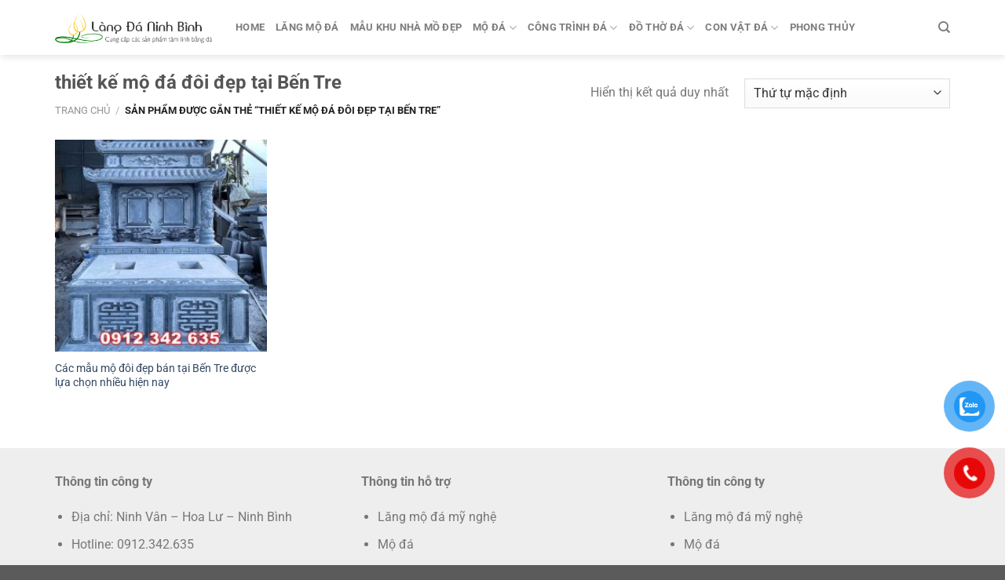

--- FILE ---
content_type: text/html; charset=UTF-8
request_url: https://langdaninhbinh.com.vn/tu-khoa-san-pham/thiet-ke-mo-da-doi-dep-tai-ben-tre/
body_size: 18922
content:
<!DOCTYPE html>
<html lang="vi" class="loading-site no-js">
<head>
	<meta charset="UTF-8" />
	<link rel="profile" href="https://gmpg.org/xfn/11" />
	<link rel="pingback" href="https://langdaninhbinh.com.vn/xmlrpc.php" />

	<script>(function(html){html.className = html.className.replace(/\bno-js\b/,'js')})(document.documentElement);</script>
<meta name='robots' content='index, follow, max-image-preview:large, max-snippet:-1, max-video-preview:-1' />
<meta name="viewport" content="width=device-width, initial-scale=1" />
	<!-- This site is optimized with the Yoast SEO Premium plugin v22.5 (Yoast SEO v22.6) - https://yoast.com/wordpress/plugins/seo/ -->
	<title>Lưu trữ thiết kế mộ đá đôi đẹp tại Bến Tre - Đá mỹ nghệ Ninh Bình</title>
	<link rel="canonical" href="https://langdaninhbinh.com.vn/tu-khoa-san-pham/thiet-ke-mo-da-doi-dep-tai-ben-tre/" />
	<meta property="og:locale" content="vi_VN" />
	<meta property="og:type" content="article" />
	<meta property="og:title" content="Lưu trữ thiết kế mộ đá đôi đẹp tại Bến Tre" />
	<meta property="og:url" content="https://langdaninhbinh.com.vn/tu-khoa-san-pham/thiet-ke-mo-da-doi-dep-tai-ben-tre/" />
	<meta property="og:site_name" content="Đá mỹ nghệ Ninh Bình" />
	<meta name="twitter:card" content="summary_large_image" />
	<script type="application/ld+json" class="yoast-schema-graph">{"@context":"https://schema.org","@graph":[{"@type":"CollectionPage","@id":"https://langdaninhbinh.com.vn/tu-khoa-san-pham/thiet-ke-mo-da-doi-dep-tai-ben-tre/","url":"https://langdaninhbinh.com.vn/tu-khoa-san-pham/thiet-ke-mo-da-doi-dep-tai-ben-tre/","name":"Lưu trữ thiết kế mộ đá đôi đẹp tại Bến Tre - Đá mỹ nghệ Ninh Bình","isPartOf":{"@id":"https://langdaninhbinh.com.vn/#website"},"primaryImageOfPage":{"@id":"https://langdaninhbinh.com.vn/tu-khoa-san-pham/thiet-ke-mo-da-doi-dep-tai-ben-tre/#primaryimage"},"image":{"@id":"https://langdaninhbinh.com.vn/tu-khoa-san-pham/thiet-ke-mo-da-doi-dep-tai-ben-tre/#primaryimage"},"thumbnailUrl":"https://langdaninhbinh.com.vn/wp-content/uploads/2021/05/Cac-mau-mo-doi-dep-ban-tai-Ben-Tre-duoc-lua-chon-nhieu-hien-nay.jpg","breadcrumb":{"@id":"https://langdaninhbinh.com.vn/tu-khoa-san-pham/thiet-ke-mo-da-doi-dep-tai-ben-tre/#breadcrumb"},"inLanguage":"vi"},{"@type":"ImageObject","inLanguage":"vi","@id":"https://langdaninhbinh.com.vn/tu-khoa-san-pham/thiet-ke-mo-da-doi-dep-tai-ben-tre/#primaryimage","url":"https://langdaninhbinh.com.vn/wp-content/uploads/2021/05/Cac-mau-mo-doi-dep-ban-tai-Ben-Tre-duoc-lua-chon-nhieu-hien-nay.jpg","contentUrl":"https://langdaninhbinh.com.vn/wp-content/uploads/2021/05/Cac-mau-mo-doi-dep-ban-tai-Ben-Tre-duoc-lua-chon-nhieu-hien-nay.jpg","width":550,"height":700,"caption":"Các mẫu mộ đôi đẹp bán tại Bến Tre được lựa chọn nhiều hiện nay"},{"@type":"BreadcrumbList","@id":"https://langdaninhbinh.com.vn/tu-khoa-san-pham/thiet-ke-mo-da-doi-dep-tai-ben-tre/#breadcrumb","itemListElement":[{"@type":"ListItem","position":1,"name":"Trang chủ","item":"https://langdaninhbinh.com.vn/"},{"@type":"ListItem","position":2,"name":"thiết kế mộ đá đôi đẹp tại Bến Tre"}]},{"@type":"WebSite","@id":"https://langdaninhbinh.com.vn/#website","url":"https://langdaninhbinh.com.vn/","name":"Đá mỹ nghệ Ninh Bình","description":"Cung cấp các sản phẩm tâm linh bằng đá","publisher":{"@id":"https://langdaninhbinh.com.vn/#organization"},"potentialAction":[{"@type":"SearchAction","target":{"@type":"EntryPoint","urlTemplate":"https://langdaninhbinh.com.vn/?s={search_term_string}"},"query-input":"required name=search_term_string"}],"inLanguage":"vi"},{"@type":"Organization","@id":"https://langdaninhbinh.com.vn/#organization","name":"Đá mỹ nghệ Ninh Bình","url":"https://langdaninhbinh.com.vn/","logo":{"@type":"ImageObject","inLanguage":"vi","@id":"https://langdaninhbinh.com.vn/#/schema/logo/image/","url":"https://langdaninhbinh.com.vn/wp-content/uploads/2019/10/logom.png","contentUrl":"https://langdaninhbinh.com.vn/wp-content/uploads/2019/10/logom.png","width":364,"height":71,"caption":"Đá mỹ nghệ Ninh Bình"},"image":{"@id":"https://langdaninhbinh.com.vn/#/schema/logo/image/"}}]}</script>
	<!-- / Yoast SEO Premium plugin. -->


<link rel='dns-prefetch' href='//stats.wp.com' />
<link rel='prefetch' href='https://langdaninhbinh.com.vn/wp-content/themes/flatsome/assets/js/flatsome.js?ver=a0a7aee297766598a20e' />
<link rel='prefetch' href='https://langdaninhbinh.com.vn/wp-content/themes/flatsome/assets/js/chunk.slider.js?ver=3.18.6' />
<link rel='prefetch' href='https://langdaninhbinh.com.vn/wp-content/themes/flatsome/assets/js/chunk.popups.js?ver=3.18.6' />
<link rel='prefetch' href='https://langdaninhbinh.com.vn/wp-content/themes/flatsome/assets/js/chunk.tooltips.js?ver=3.18.6' />
<link rel='prefetch' href='https://langdaninhbinh.com.vn/wp-content/themes/flatsome/assets/js/woocommerce.js?ver=49415fe6a9266f32f1f2' />
<link rel="alternate" type="application/rss+xml" title="Dòng thông tin Đá mỹ nghệ Ninh Bình &raquo;" href="https://langdaninhbinh.com.vn/feed/" />
<link rel="alternate" type="application/rss+xml" title="Đá mỹ nghệ Ninh Bình &raquo; Dòng bình luận" href="https://langdaninhbinh.com.vn/comments/feed/" />
<link rel="alternate" type="application/rss+xml" title="Nguồn cấp Đá mỹ nghệ Ninh Bình &raquo; thiết kế mộ đá đôi đẹp tại Bến Tre Tag" href="https://langdaninhbinh.com.vn/tu-khoa-san-pham/thiet-ke-mo-da-doi-dep-tai-ben-tre/feed/" />
<script type="text/javascript">
/* <![CDATA[ */
window._wpemojiSettings = {"baseUrl":"https:\/\/s.w.org\/images\/core\/emoji\/15.0.3\/72x72\/","ext":".png","svgUrl":"https:\/\/s.w.org\/images\/core\/emoji\/15.0.3\/svg\/","svgExt":".svg","source":{"concatemoji":"https:\/\/langdaninhbinh.com.vn\/wp-includes\/js\/wp-emoji-release.min.js?ver=6.5.2"}};
/*! This file is auto-generated */
!function(i,n){var o,s,e;function c(e){try{var t={supportTests:e,timestamp:(new Date).valueOf()};sessionStorage.setItem(o,JSON.stringify(t))}catch(e){}}function p(e,t,n){e.clearRect(0,0,e.canvas.width,e.canvas.height),e.fillText(t,0,0);var t=new Uint32Array(e.getImageData(0,0,e.canvas.width,e.canvas.height).data),r=(e.clearRect(0,0,e.canvas.width,e.canvas.height),e.fillText(n,0,0),new Uint32Array(e.getImageData(0,0,e.canvas.width,e.canvas.height).data));return t.every(function(e,t){return e===r[t]})}function u(e,t,n){switch(t){case"flag":return n(e,"\ud83c\udff3\ufe0f\u200d\u26a7\ufe0f","\ud83c\udff3\ufe0f\u200b\u26a7\ufe0f")?!1:!n(e,"\ud83c\uddfa\ud83c\uddf3","\ud83c\uddfa\u200b\ud83c\uddf3")&&!n(e,"\ud83c\udff4\udb40\udc67\udb40\udc62\udb40\udc65\udb40\udc6e\udb40\udc67\udb40\udc7f","\ud83c\udff4\u200b\udb40\udc67\u200b\udb40\udc62\u200b\udb40\udc65\u200b\udb40\udc6e\u200b\udb40\udc67\u200b\udb40\udc7f");case"emoji":return!n(e,"\ud83d\udc26\u200d\u2b1b","\ud83d\udc26\u200b\u2b1b")}return!1}function f(e,t,n){var r="undefined"!=typeof WorkerGlobalScope&&self instanceof WorkerGlobalScope?new OffscreenCanvas(300,150):i.createElement("canvas"),a=r.getContext("2d",{willReadFrequently:!0}),o=(a.textBaseline="top",a.font="600 32px Arial",{});return e.forEach(function(e){o[e]=t(a,e,n)}),o}function t(e){var t=i.createElement("script");t.src=e,t.defer=!0,i.head.appendChild(t)}"undefined"!=typeof Promise&&(o="wpEmojiSettingsSupports",s=["flag","emoji"],n.supports={everything:!0,everythingExceptFlag:!0},e=new Promise(function(e){i.addEventListener("DOMContentLoaded",e,{once:!0})}),new Promise(function(t){var n=function(){try{var e=JSON.parse(sessionStorage.getItem(o));if("object"==typeof e&&"number"==typeof e.timestamp&&(new Date).valueOf()<e.timestamp+604800&&"object"==typeof e.supportTests)return e.supportTests}catch(e){}return null}();if(!n){if("undefined"!=typeof Worker&&"undefined"!=typeof OffscreenCanvas&&"undefined"!=typeof URL&&URL.createObjectURL&&"undefined"!=typeof Blob)try{var e="postMessage("+f.toString()+"("+[JSON.stringify(s),u.toString(),p.toString()].join(",")+"));",r=new Blob([e],{type:"text/javascript"}),a=new Worker(URL.createObjectURL(r),{name:"wpTestEmojiSupports"});return void(a.onmessage=function(e){c(n=e.data),a.terminate(),t(n)})}catch(e){}c(n=f(s,u,p))}t(n)}).then(function(e){for(var t in e)n.supports[t]=e[t],n.supports.everything=n.supports.everything&&n.supports[t],"flag"!==t&&(n.supports.everythingExceptFlag=n.supports.everythingExceptFlag&&n.supports[t]);n.supports.everythingExceptFlag=n.supports.everythingExceptFlag&&!n.supports.flag,n.DOMReady=!1,n.readyCallback=function(){n.DOMReady=!0}}).then(function(){return e}).then(function(){var e;n.supports.everything||(n.readyCallback(),(e=n.source||{}).concatemoji?t(e.concatemoji):e.wpemoji&&e.twemoji&&(t(e.twemoji),t(e.wpemoji)))}))}((window,document),window._wpemojiSettings);
/* ]]> */
</script>
<style id='wp-emoji-styles-inline-css' type='text/css'>

	img.wp-smiley, img.emoji {
		display: inline !important;
		border: none !important;
		box-shadow: none !important;
		height: 1em !important;
		width: 1em !important;
		margin: 0 0.07em !important;
		vertical-align: -0.1em !important;
		background: none !important;
		padding: 0 !important;
	}
</style>
<style id='wp-block-library-inline-css' type='text/css'>
:root{--wp-admin-theme-color:#007cba;--wp-admin-theme-color--rgb:0,124,186;--wp-admin-theme-color-darker-10:#006ba1;--wp-admin-theme-color-darker-10--rgb:0,107,161;--wp-admin-theme-color-darker-20:#005a87;--wp-admin-theme-color-darker-20--rgb:0,90,135;--wp-admin-border-width-focus:2px;--wp-block-synced-color:#7a00df;--wp-block-synced-color--rgb:122,0,223;--wp-bound-block-color:#9747ff}@media (min-resolution:192dpi){:root{--wp-admin-border-width-focus:1.5px}}.wp-element-button{cursor:pointer}:root{--wp--preset--font-size--normal:16px;--wp--preset--font-size--huge:42px}:root .has-very-light-gray-background-color{background-color:#eee}:root .has-very-dark-gray-background-color{background-color:#313131}:root .has-very-light-gray-color{color:#eee}:root .has-very-dark-gray-color{color:#313131}:root .has-vivid-green-cyan-to-vivid-cyan-blue-gradient-background{background:linear-gradient(135deg,#00d084,#0693e3)}:root .has-purple-crush-gradient-background{background:linear-gradient(135deg,#34e2e4,#4721fb 50%,#ab1dfe)}:root .has-hazy-dawn-gradient-background{background:linear-gradient(135deg,#faaca8,#dad0ec)}:root .has-subdued-olive-gradient-background{background:linear-gradient(135deg,#fafae1,#67a671)}:root .has-atomic-cream-gradient-background{background:linear-gradient(135deg,#fdd79a,#004a59)}:root .has-nightshade-gradient-background{background:linear-gradient(135deg,#330968,#31cdcf)}:root .has-midnight-gradient-background{background:linear-gradient(135deg,#020381,#2874fc)}.has-regular-font-size{font-size:1em}.has-larger-font-size{font-size:2.625em}.has-normal-font-size{font-size:var(--wp--preset--font-size--normal)}.has-huge-font-size{font-size:var(--wp--preset--font-size--huge)}.has-text-align-center{text-align:center}.has-text-align-left{text-align:left}.has-text-align-right{text-align:right}#end-resizable-editor-section{display:none}.aligncenter{clear:both}.items-justified-left{justify-content:flex-start}.items-justified-center{justify-content:center}.items-justified-right{justify-content:flex-end}.items-justified-space-between{justify-content:space-between}.screen-reader-text{border:0;clip:rect(1px,1px,1px,1px);-webkit-clip-path:inset(50%);clip-path:inset(50%);height:1px;margin:-1px;overflow:hidden;padding:0;position:absolute;width:1px;word-wrap:normal!important}.screen-reader-text:focus{background-color:#ddd;clip:auto!important;-webkit-clip-path:none;clip-path:none;color:#444;display:block;font-size:1em;height:auto;left:5px;line-height:normal;padding:15px 23px 14px;text-decoration:none;top:5px;width:auto;z-index:100000}html :where(.has-border-color){border-style:solid}html :where([style*=border-top-color]){border-top-style:solid}html :where([style*=border-right-color]){border-right-style:solid}html :where([style*=border-bottom-color]){border-bottom-style:solid}html :where([style*=border-left-color]){border-left-style:solid}html :where([style*=border-width]){border-style:solid}html :where([style*=border-top-width]){border-top-style:solid}html :where([style*=border-right-width]){border-right-style:solid}html :where([style*=border-bottom-width]){border-bottom-style:solid}html :where([style*=border-left-width]){border-left-style:solid}html :where(img[class*=wp-image-]){height:auto;max-width:100%}:where(figure){margin:0 0 1em}html :where(.is-position-sticky){--wp-admin--admin-bar--position-offset:var(--wp-admin--admin-bar--height,0px)}@media screen and (max-width:600px){html :where(.is-position-sticky){--wp-admin--admin-bar--position-offset:0px}}
</style>
<style id='woocommerce-inline-inline-css' type='text/css'>
.woocommerce form .form-row .required { visibility: visible; }
</style>
<link rel='stylesheet' id='pzf-style-css' href='https://langdaninhbinh.com.vn/wp-content/plugins/button-contact-vr/css/style.css?ver=6.5.2' type='text/css' media='all' />
<link rel='stylesheet' id='flatsome-main-css' href='https://langdaninhbinh.com.vn/wp-content/themes/flatsome/assets/css/flatsome.css?ver=3.18.6' type='text/css' media='all' />
<style id='flatsome-main-inline-css' type='text/css'>
@font-face {
				font-family: "fl-icons";
				font-display: block;
				src: url(https://langdaninhbinh.com.vn/wp-content/themes/flatsome/assets/css/icons/fl-icons.eot?v=3.18.6);
				src:
					url(https://langdaninhbinh.com.vn/wp-content/themes/flatsome/assets/css/icons/fl-icons.eot#iefix?v=3.18.6) format("embedded-opentype"),
					url(https://langdaninhbinh.com.vn/wp-content/themes/flatsome/assets/css/icons/fl-icons.woff2?v=3.18.6) format("woff2"),
					url(https://langdaninhbinh.com.vn/wp-content/themes/flatsome/assets/css/icons/fl-icons.ttf?v=3.18.6) format("truetype"),
					url(https://langdaninhbinh.com.vn/wp-content/themes/flatsome/assets/css/icons/fl-icons.woff?v=3.18.6) format("woff"),
					url(https://langdaninhbinh.com.vn/wp-content/themes/flatsome/assets/css/icons/fl-icons.svg?v=3.18.6#fl-icons) format("svg");
			}
</style>
<link rel='stylesheet' id='flatsome-shop-css' href='https://langdaninhbinh.com.vn/wp-content/themes/flatsome/assets/css/flatsome-shop.css?ver=3.18.6' type='text/css' media='all' />
<link rel='stylesheet' id='flatsome-style-css' href='https://langdaninhbinh.com.vn/wp-content/themes/lang-da-ninh-binh/style.css?ver=3.0' type='text/css' media='all' />
<script type="text/javascript" src="https://langdaninhbinh.com.vn/wp-includes/js/dist/vendor/wp-polyfill-inert.min.js?ver=3.1.2" id="wp-polyfill-inert-js"></script>
<script type="text/javascript" src="https://langdaninhbinh.com.vn/wp-includes/js/dist/vendor/regenerator-runtime.min.js?ver=0.14.0" id="regenerator-runtime-js"></script>
<script type="text/javascript" src="https://langdaninhbinh.com.vn/wp-includes/js/dist/vendor/wp-polyfill.min.js?ver=3.15.0" id="wp-polyfill-js"></script>
<script type="text/javascript" src="https://langdaninhbinh.com.vn/wp-includes/js/dist/hooks.min.js?ver=2810c76e705dd1a53b18" id="wp-hooks-js"></script>
<script type="text/javascript" src="https://stats.wp.com/w.js?ver=202603" id="woo-tracks-js"></script>
<script type="text/javascript" src="https://langdaninhbinh.com.vn/wp-includes/js/jquery/jquery.min.js?ver=3.7.1" id="jquery-core-js"></script>
<script type="text/javascript" src="https://langdaninhbinh.com.vn/wp-includes/js/jquery/jquery-migrate.min.js?ver=3.4.1" id="jquery-migrate-js"></script>
<script type="text/javascript" src="https://langdaninhbinh.com.vn/wp-content/plugins/woocommerce/assets/js/jquery-blockui/jquery.blockUI.min.js?ver=2.7.0-wc.8.8.3" id="jquery-blockui-js" data-wp-strategy="defer"></script>
<script type="text/javascript" id="wc-add-to-cart-js-extra">
/* <![CDATA[ */
var wc_add_to_cart_params = {"ajax_url":"\/wp-admin\/admin-ajax.php","wc_ajax_url":"\/?wc-ajax=%%endpoint%%","i18n_view_cart":"Xem gi\u1ecf h\u00e0ng","cart_url":"https:\/\/langdaninhbinh.com.vn","is_cart":"","cart_redirect_after_add":"no"};
/* ]]> */
</script>
<script type="text/javascript" src="https://langdaninhbinh.com.vn/wp-content/plugins/woocommerce/assets/js/frontend/add-to-cart.min.js?ver=8.8.3" id="wc-add-to-cart-js" defer="defer" data-wp-strategy="defer"></script>
<script type="text/javascript" src="https://langdaninhbinh.com.vn/wp-content/plugins/woocommerce/assets/js/js-cookie/js.cookie.min.js?ver=2.1.4-wc.8.8.3" id="js-cookie-js" data-wp-strategy="defer"></script>
<link rel="https://api.w.org/" href="https://langdaninhbinh.com.vn/wp-json/" /><link rel="alternate" type="application/json" href="https://langdaninhbinh.com.vn/wp-json/wp/v2/product_tag/801" /><link rel="EditURI" type="application/rsd+xml" title="RSD" href="https://langdaninhbinh.com.vn/xmlrpc.php?rsd" />
<meta name="generator" content="WordPress 6.5.2" />
<meta name="generator" content="WooCommerce 8.8.3" />
<meta name="google-site-verification" content="uiUarA8CIctetNwFTmHyC1x0iVkWppO8ON0j-3VZcVk" />
<script type="application/ld+json">
{
  "@context": "https://schema.org",
  "@type": "GeneralContractor",
  "name": "Đá mỹ nghệ Ninh Bình",
  "image": "https://langdaninhbinh.com.vn/wp-content/uploads/2019/10/logom.png",
  "@id": "",
  "url": "https://langdaninhbinh.com.vn/",
  "telephone": "0912342635",
  "address": {
    "@type": "PostalAddress",
    "streetAddress": "Thôn Xuân Phúc, xã Ninh Vân, Hoa Lư",
    "addressLocality": "Ninh Bình",
    "postalCode": "430000",
    "addressCountry": "VN"
  },
  "geo": {
    "@type": "GeoCoordinates",
    "latitude": 20.1915834,
    "longitude": 105.9360023
  },
  "openingHoursSpecification": {
    "@type": "OpeningHoursSpecification",
    "dayOfWeek": [
      "Monday",
      "Tuesday",
      "Wednesday",
      "Thursday",
      "Friday",
      "Saturday",
      "Sunday"
    ],
    "opens": "00:00",
    "closes": "23:59"
  },
  "sameAs": [
    "https://www.facebook.com/langdaninhbinhcomvn",
    "https://www.youtube.com/channel/UChg6QKNyLKOH39-MUbzHDLQ",
    "https://www.pinterest.com/langdaninhbinhcomvn",
    "https://www.linkedin.com/in/langdaninhbinhcomvn/"
  ] 
}
</script>
<script type="application/ld+json">
{
  "@context": "https://schema.org",
  "@type": "Corporation",
  "name": "Đá mỹ nghệ Ninh Bình",
  "alternateName": "Làng đá Ninh Bình",
  "url": "https://langdaninhbinh.com.vn/",
  "logo": "https://langdaninhbinh.com.vn/wp-content/uploads/2019/10/logom.png",
  "sameAs": [
    "https://www.facebook.com/langdaninhbinhcomvn",
    "https://www.youtube.com/channel/UChg6QKNyLKOH39-MUbzHDLQ",
    "https://www.linkedin.com/in/langdaninhbinhcomvn/",
    "https://www.pinterest.com/langdaninhbinhcomvn"
  ]
}
</script><style>.bg{opacity: 0; transition: opacity 1s; -webkit-transition: opacity 1s;} .bg-loaded{opacity: 1;}</style>	<noscript><style>.woocommerce-product-gallery{ opacity: 1 !important; }</style></noscript>
	<link rel="icon" href="https://langdaninhbinh.com.vn/wp-content/uploads/2019/10/faviconc-64x64.png" sizes="32x32" />
<link rel="icon" href="https://langdaninhbinh.com.vn/wp-content/uploads/2019/10/faviconc-300x300.png" sizes="192x192" />
<link rel="apple-touch-icon" href="https://langdaninhbinh.com.vn/wp-content/uploads/2019/10/faviconc-300x300.png" />
<meta name="msapplication-TileImage" content="https://langdaninhbinh.com.vn/wp-content/uploads/2019/10/faviconc-300x300.png" />
<style id="custom-css" type="text/css">:root {--primary-color: #446084;--fs-color-primary: #446084;--fs-color-secondary: #d26e4b;--fs-color-success: #7a9c59;--fs-color-alert: #b20000;--fs-experimental-link-color: #334862;--fs-experimental-link-color-hover: #111;}.tooltipster-base {--tooltip-color: #fff;--tooltip-bg-color: #000;}.off-canvas-right .mfp-content, .off-canvas-left .mfp-content {--drawer-width: 300px;}.off-canvas .mfp-content.off-canvas-cart {--drawer-width: 360px;}.container-width, .full-width .ubermenu-nav, .container, .row{max-width: 1170px}.row.row-collapse{max-width: 1140px}.row.row-small{max-width: 1162.5px}.row.row-large{max-width: 1200px}.header-main{height: 70px}#logo img{max-height: 70px}#logo{width:200px;}.header-bottom{min-height: 55px}.header-top{min-height: 30px}.transparent .header-main{height: 90px}.transparent #logo img{max-height: 90px}.has-transparent + .page-title:first-of-type,.has-transparent + #main > .page-title,.has-transparent + #main > div > .page-title,.has-transparent + #main .page-header-wrapper:first-of-type .page-title{padding-top: 90px;}.header.show-on-scroll,.stuck .header-main{height:70px!important}.stuck #logo img{max-height: 70px!important}.header-bottom {background-color: #f1f1f1}.stuck .header-main .nav > li > a{line-height: 50px }@media (max-width: 549px) {.header-main{height: 70px}#logo img{max-height: 70px}}.nav-dropdown{border-radius:3px}.nav-dropdown{font-size:99%}body{font-size: 100%;}@media screen and (max-width: 549px){body{font-size: 100%;}}body{font-family: Roboto, sans-serif;}body {font-weight: 400;font-style: normal;}.nav > li > a {font-family: Roboto, sans-serif;}.mobile-sidebar-levels-2 .nav > li > ul > li > a {font-family: Roboto, sans-serif;}.nav > li > a,.mobile-sidebar-levels-2 .nav > li > ul > li > a {font-weight: 700;font-style: normal;}h1,h2,h3,h4,h5,h6,.heading-font, .off-canvas-center .nav-sidebar.nav-vertical > li > a{font-family: Roboto, sans-serif;}h1,h2,h3,h4,h5,h6,.heading-font,.banner h1,.banner h2 {font-weight: 700;font-style: normal;}.alt-font{font-family: "Dancing Script", sans-serif;}.alt-font {font-weight: 400!important;font-style: normal!important;}.has-equal-box-heights .box-image {padding-top: 100%;}@media screen and (min-width: 550px){.products .box-vertical .box-image{min-width: 247px!important;width: 247px!important;}}.nav-vertical-fly-out > li + li {border-top-width: 1px; border-top-style: solid;}.label-new.menu-item > a:after{content:"Mới";}.label-hot.menu-item > a:after{content:"Thịnh hành";}.label-sale.menu-item > a:after{content:"Giảm giá";}.label-popular.menu-item > a:after{content:"Phổ biến";}</style><style id="kirki-inline-styles">/* cyrillic-ext */
@font-face {
  font-family: 'Roboto';
  font-style: normal;
  font-weight: 400;
  font-stretch: 100%;
  font-display: swap;
  src: url(https://langdaninhbinh.com.vn/wp-content/fonts/roboto/KFO7CnqEu92Fr1ME7kSn66aGLdTylUAMa3GUBGEe.woff2) format('woff2');
  unicode-range: U+0460-052F, U+1C80-1C8A, U+20B4, U+2DE0-2DFF, U+A640-A69F, U+FE2E-FE2F;
}
/* cyrillic */
@font-face {
  font-family: 'Roboto';
  font-style: normal;
  font-weight: 400;
  font-stretch: 100%;
  font-display: swap;
  src: url(https://langdaninhbinh.com.vn/wp-content/fonts/roboto/KFO7CnqEu92Fr1ME7kSn66aGLdTylUAMa3iUBGEe.woff2) format('woff2');
  unicode-range: U+0301, U+0400-045F, U+0490-0491, U+04B0-04B1, U+2116;
}
/* greek-ext */
@font-face {
  font-family: 'Roboto';
  font-style: normal;
  font-weight: 400;
  font-stretch: 100%;
  font-display: swap;
  src: url(https://langdaninhbinh.com.vn/wp-content/fonts/roboto/KFO7CnqEu92Fr1ME7kSn66aGLdTylUAMa3CUBGEe.woff2) format('woff2');
  unicode-range: U+1F00-1FFF;
}
/* greek */
@font-face {
  font-family: 'Roboto';
  font-style: normal;
  font-weight: 400;
  font-stretch: 100%;
  font-display: swap;
  src: url(https://langdaninhbinh.com.vn/wp-content/fonts/roboto/KFO7CnqEu92Fr1ME7kSn66aGLdTylUAMa3-UBGEe.woff2) format('woff2');
  unicode-range: U+0370-0377, U+037A-037F, U+0384-038A, U+038C, U+038E-03A1, U+03A3-03FF;
}
/* math */
@font-face {
  font-family: 'Roboto';
  font-style: normal;
  font-weight: 400;
  font-stretch: 100%;
  font-display: swap;
  src: url(https://langdaninhbinh.com.vn/wp-content/fonts/roboto/KFO7CnqEu92Fr1ME7kSn66aGLdTylUAMawCUBGEe.woff2) format('woff2');
  unicode-range: U+0302-0303, U+0305, U+0307-0308, U+0310, U+0312, U+0315, U+031A, U+0326-0327, U+032C, U+032F-0330, U+0332-0333, U+0338, U+033A, U+0346, U+034D, U+0391-03A1, U+03A3-03A9, U+03B1-03C9, U+03D1, U+03D5-03D6, U+03F0-03F1, U+03F4-03F5, U+2016-2017, U+2034-2038, U+203C, U+2040, U+2043, U+2047, U+2050, U+2057, U+205F, U+2070-2071, U+2074-208E, U+2090-209C, U+20D0-20DC, U+20E1, U+20E5-20EF, U+2100-2112, U+2114-2115, U+2117-2121, U+2123-214F, U+2190, U+2192, U+2194-21AE, U+21B0-21E5, U+21F1-21F2, U+21F4-2211, U+2213-2214, U+2216-22FF, U+2308-230B, U+2310, U+2319, U+231C-2321, U+2336-237A, U+237C, U+2395, U+239B-23B7, U+23D0, U+23DC-23E1, U+2474-2475, U+25AF, U+25B3, U+25B7, U+25BD, U+25C1, U+25CA, U+25CC, U+25FB, U+266D-266F, U+27C0-27FF, U+2900-2AFF, U+2B0E-2B11, U+2B30-2B4C, U+2BFE, U+3030, U+FF5B, U+FF5D, U+1D400-1D7FF, U+1EE00-1EEFF;
}
/* symbols */
@font-face {
  font-family: 'Roboto';
  font-style: normal;
  font-weight: 400;
  font-stretch: 100%;
  font-display: swap;
  src: url(https://langdaninhbinh.com.vn/wp-content/fonts/roboto/KFO7CnqEu92Fr1ME7kSn66aGLdTylUAMaxKUBGEe.woff2) format('woff2');
  unicode-range: U+0001-000C, U+000E-001F, U+007F-009F, U+20DD-20E0, U+20E2-20E4, U+2150-218F, U+2190, U+2192, U+2194-2199, U+21AF, U+21E6-21F0, U+21F3, U+2218-2219, U+2299, U+22C4-22C6, U+2300-243F, U+2440-244A, U+2460-24FF, U+25A0-27BF, U+2800-28FF, U+2921-2922, U+2981, U+29BF, U+29EB, U+2B00-2BFF, U+4DC0-4DFF, U+FFF9-FFFB, U+10140-1018E, U+10190-1019C, U+101A0, U+101D0-101FD, U+102E0-102FB, U+10E60-10E7E, U+1D2C0-1D2D3, U+1D2E0-1D37F, U+1F000-1F0FF, U+1F100-1F1AD, U+1F1E6-1F1FF, U+1F30D-1F30F, U+1F315, U+1F31C, U+1F31E, U+1F320-1F32C, U+1F336, U+1F378, U+1F37D, U+1F382, U+1F393-1F39F, U+1F3A7-1F3A8, U+1F3AC-1F3AF, U+1F3C2, U+1F3C4-1F3C6, U+1F3CA-1F3CE, U+1F3D4-1F3E0, U+1F3ED, U+1F3F1-1F3F3, U+1F3F5-1F3F7, U+1F408, U+1F415, U+1F41F, U+1F426, U+1F43F, U+1F441-1F442, U+1F444, U+1F446-1F449, U+1F44C-1F44E, U+1F453, U+1F46A, U+1F47D, U+1F4A3, U+1F4B0, U+1F4B3, U+1F4B9, U+1F4BB, U+1F4BF, U+1F4C8-1F4CB, U+1F4D6, U+1F4DA, U+1F4DF, U+1F4E3-1F4E6, U+1F4EA-1F4ED, U+1F4F7, U+1F4F9-1F4FB, U+1F4FD-1F4FE, U+1F503, U+1F507-1F50B, U+1F50D, U+1F512-1F513, U+1F53E-1F54A, U+1F54F-1F5FA, U+1F610, U+1F650-1F67F, U+1F687, U+1F68D, U+1F691, U+1F694, U+1F698, U+1F6AD, U+1F6B2, U+1F6B9-1F6BA, U+1F6BC, U+1F6C6-1F6CF, U+1F6D3-1F6D7, U+1F6E0-1F6EA, U+1F6F0-1F6F3, U+1F6F7-1F6FC, U+1F700-1F7FF, U+1F800-1F80B, U+1F810-1F847, U+1F850-1F859, U+1F860-1F887, U+1F890-1F8AD, U+1F8B0-1F8BB, U+1F8C0-1F8C1, U+1F900-1F90B, U+1F93B, U+1F946, U+1F984, U+1F996, U+1F9E9, U+1FA00-1FA6F, U+1FA70-1FA7C, U+1FA80-1FA89, U+1FA8F-1FAC6, U+1FACE-1FADC, U+1FADF-1FAE9, U+1FAF0-1FAF8, U+1FB00-1FBFF;
}
/* vietnamese */
@font-face {
  font-family: 'Roboto';
  font-style: normal;
  font-weight: 400;
  font-stretch: 100%;
  font-display: swap;
  src: url(https://langdaninhbinh.com.vn/wp-content/fonts/roboto/KFO7CnqEu92Fr1ME7kSn66aGLdTylUAMa3OUBGEe.woff2) format('woff2');
  unicode-range: U+0102-0103, U+0110-0111, U+0128-0129, U+0168-0169, U+01A0-01A1, U+01AF-01B0, U+0300-0301, U+0303-0304, U+0308-0309, U+0323, U+0329, U+1EA0-1EF9, U+20AB;
}
/* latin-ext */
@font-face {
  font-family: 'Roboto';
  font-style: normal;
  font-weight: 400;
  font-stretch: 100%;
  font-display: swap;
  src: url(https://langdaninhbinh.com.vn/wp-content/fonts/roboto/KFO7CnqEu92Fr1ME7kSn66aGLdTylUAMa3KUBGEe.woff2) format('woff2');
  unicode-range: U+0100-02BA, U+02BD-02C5, U+02C7-02CC, U+02CE-02D7, U+02DD-02FF, U+0304, U+0308, U+0329, U+1D00-1DBF, U+1E00-1E9F, U+1EF2-1EFF, U+2020, U+20A0-20AB, U+20AD-20C0, U+2113, U+2C60-2C7F, U+A720-A7FF;
}
/* latin */
@font-face {
  font-family: 'Roboto';
  font-style: normal;
  font-weight: 400;
  font-stretch: 100%;
  font-display: swap;
  src: url(https://langdaninhbinh.com.vn/wp-content/fonts/roboto/KFO7CnqEu92Fr1ME7kSn66aGLdTylUAMa3yUBA.woff2) format('woff2');
  unicode-range: U+0000-00FF, U+0131, U+0152-0153, U+02BB-02BC, U+02C6, U+02DA, U+02DC, U+0304, U+0308, U+0329, U+2000-206F, U+20AC, U+2122, U+2191, U+2193, U+2212, U+2215, U+FEFF, U+FFFD;
}
/* cyrillic-ext */
@font-face {
  font-family: 'Roboto';
  font-style: normal;
  font-weight: 700;
  font-stretch: 100%;
  font-display: swap;
  src: url(https://langdaninhbinh.com.vn/wp-content/fonts/roboto/KFO7CnqEu92Fr1ME7kSn66aGLdTylUAMa3GUBGEe.woff2) format('woff2');
  unicode-range: U+0460-052F, U+1C80-1C8A, U+20B4, U+2DE0-2DFF, U+A640-A69F, U+FE2E-FE2F;
}
/* cyrillic */
@font-face {
  font-family: 'Roboto';
  font-style: normal;
  font-weight: 700;
  font-stretch: 100%;
  font-display: swap;
  src: url(https://langdaninhbinh.com.vn/wp-content/fonts/roboto/KFO7CnqEu92Fr1ME7kSn66aGLdTylUAMa3iUBGEe.woff2) format('woff2');
  unicode-range: U+0301, U+0400-045F, U+0490-0491, U+04B0-04B1, U+2116;
}
/* greek-ext */
@font-face {
  font-family: 'Roboto';
  font-style: normal;
  font-weight: 700;
  font-stretch: 100%;
  font-display: swap;
  src: url(https://langdaninhbinh.com.vn/wp-content/fonts/roboto/KFO7CnqEu92Fr1ME7kSn66aGLdTylUAMa3CUBGEe.woff2) format('woff2');
  unicode-range: U+1F00-1FFF;
}
/* greek */
@font-face {
  font-family: 'Roboto';
  font-style: normal;
  font-weight: 700;
  font-stretch: 100%;
  font-display: swap;
  src: url(https://langdaninhbinh.com.vn/wp-content/fonts/roboto/KFO7CnqEu92Fr1ME7kSn66aGLdTylUAMa3-UBGEe.woff2) format('woff2');
  unicode-range: U+0370-0377, U+037A-037F, U+0384-038A, U+038C, U+038E-03A1, U+03A3-03FF;
}
/* math */
@font-face {
  font-family: 'Roboto';
  font-style: normal;
  font-weight: 700;
  font-stretch: 100%;
  font-display: swap;
  src: url(https://langdaninhbinh.com.vn/wp-content/fonts/roboto/KFO7CnqEu92Fr1ME7kSn66aGLdTylUAMawCUBGEe.woff2) format('woff2');
  unicode-range: U+0302-0303, U+0305, U+0307-0308, U+0310, U+0312, U+0315, U+031A, U+0326-0327, U+032C, U+032F-0330, U+0332-0333, U+0338, U+033A, U+0346, U+034D, U+0391-03A1, U+03A3-03A9, U+03B1-03C9, U+03D1, U+03D5-03D6, U+03F0-03F1, U+03F4-03F5, U+2016-2017, U+2034-2038, U+203C, U+2040, U+2043, U+2047, U+2050, U+2057, U+205F, U+2070-2071, U+2074-208E, U+2090-209C, U+20D0-20DC, U+20E1, U+20E5-20EF, U+2100-2112, U+2114-2115, U+2117-2121, U+2123-214F, U+2190, U+2192, U+2194-21AE, U+21B0-21E5, U+21F1-21F2, U+21F4-2211, U+2213-2214, U+2216-22FF, U+2308-230B, U+2310, U+2319, U+231C-2321, U+2336-237A, U+237C, U+2395, U+239B-23B7, U+23D0, U+23DC-23E1, U+2474-2475, U+25AF, U+25B3, U+25B7, U+25BD, U+25C1, U+25CA, U+25CC, U+25FB, U+266D-266F, U+27C0-27FF, U+2900-2AFF, U+2B0E-2B11, U+2B30-2B4C, U+2BFE, U+3030, U+FF5B, U+FF5D, U+1D400-1D7FF, U+1EE00-1EEFF;
}
/* symbols */
@font-face {
  font-family: 'Roboto';
  font-style: normal;
  font-weight: 700;
  font-stretch: 100%;
  font-display: swap;
  src: url(https://langdaninhbinh.com.vn/wp-content/fonts/roboto/KFO7CnqEu92Fr1ME7kSn66aGLdTylUAMaxKUBGEe.woff2) format('woff2');
  unicode-range: U+0001-000C, U+000E-001F, U+007F-009F, U+20DD-20E0, U+20E2-20E4, U+2150-218F, U+2190, U+2192, U+2194-2199, U+21AF, U+21E6-21F0, U+21F3, U+2218-2219, U+2299, U+22C4-22C6, U+2300-243F, U+2440-244A, U+2460-24FF, U+25A0-27BF, U+2800-28FF, U+2921-2922, U+2981, U+29BF, U+29EB, U+2B00-2BFF, U+4DC0-4DFF, U+FFF9-FFFB, U+10140-1018E, U+10190-1019C, U+101A0, U+101D0-101FD, U+102E0-102FB, U+10E60-10E7E, U+1D2C0-1D2D3, U+1D2E0-1D37F, U+1F000-1F0FF, U+1F100-1F1AD, U+1F1E6-1F1FF, U+1F30D-1F30F, U+1F315, U+1F31C, U+1F31E, U+1F320-1F32C, U+1F336, U+1F378, U+1F37D, U+1F382, U+1F393-1F39F, U+1F3A7-1F3A8, U+1F3AC-1F3AF, U+1F3C2, U+1F3C4-1F3C6, U+1F3CA-1F3CE, U+1F3D4-1F3E0, U+1F3ED, U+1F3F1-1F3F3, U+1F3F5-1F3F7, U+1F408, U+1F415, U+1F41F, U+1F426, U+1F43F, U+1F441-1F442, U+1F444, U+1F446-1F449, U+1F44C-1F44E, U+1F453, U+1F46A, U+1F47D, U+1F4A3, U+1F4B0, U+1F4B3, U+1F4B9, U+1F4BB, U+1F4BF, U+1F4C8-1F4CB, U+1F4D6, U+1F4DA, U+1F4DF, U+1F4E3-1F4E6, U+1F4EA-1F4ED, U+1F4F7, U+1F4F9-1F4FB, U+1F4FD-1F4FE, U+1F503, U+1F507-1F50B, U+1F50D, U+1F512-1F513, U+1F53E-1F54A, U+1F54F-1F5FA, U+1F610, U+1F650-1F67F, U+1F687, U+1F68D, U+1F691, U+1F694, U+1F698, U+1F6AD, U+1F6B2, U+1F6B9-1F6BA, U+1F6BC, U+1F6C6-1F6CF, U+1F6D3-1F6D7, U+1F6E0-1F6EA, U+1F6F0-1F6F3, U+1F6F7-1F6FC, U+1F700-1F7FF, U+1F800-1F80B, U+1F810-1F847, U+1F850-1F859, U+1F860-1F887, U+1F890-1F8AD, U+1F8B0-1F8BB, U+1F8C0-1F8C1, U+1F900-1F90B, U+1F93B, U+1F946, U+1F984, U+1F996, U+1F9E9, U+1FA00-1FA6F, U+1FA70-1FA7C, U+1FA80-1FA89, U+1FA8F-1FAC6, U+1FACE-1FADC, U+1FADF-1FAE9, U+1FAF0-1FAF8, U+1FB00-1FBFF;
}
/* vietnamese */
@font-face {
  font-family: 'Roboto';
  font-style: normal;
  font-weight: 700;
  font-stretch: 100%;
  font-display: swap;
  src: url(https://langdaninhbinh.com.vn/wp-content/fonts/roboto/KFO7CnqEu92Fr1ME7kSn66aGLdTylUAMa3OUBGEe.woff2) format('woff2');
  unicode-range: U+0102-0103, U+0110-0111, U+0128-0129, U+0168-0169, U+01A0-01A1, U+01AF-01B0, U+0300-0301, U+0303-0304, U+0308-0309, U+0323, U+0329, U+1EA0-1EF9, U+20AB;
}
/* latin-ext */
@font-face {
  font-family: 'Roboto';
  font-style: normal;
  font-weight: 700;
  font-stretch: 100%;
  font-display: swap;
  src: url(https://langdaninhbinh.com.vn/wp-content/fonts/roboto/KFO7CnqEu92Fr1ME7kSn66aGLdTylUAMa3KUBGEe.woff2) format('woff2');
  unicode-range: U+0100-02BA, U+02BD-02C5, U+02C7-02CC, U+02CE-02D7, U+02DD-02FF, U+0304, U+0308, U+0329, U+1D00-1DBF, U+1E00-1E9F, U+1EF2-1EFF, U+2020, U+20A0-20AB, U+20AD-20C0, U+2113, U+2C60-2C7F, U+A720-A7FF;
}
/* latin */
@font-face {
  font-family: 'Roboto';
  font-style: normal;
  font-weight: 700;
  font-stretch: 100%;
  font-display: swap;
  src: url(https://langdaninhbinh.com.vn/wp-content/fonts/roboto/KFO7CnqEu92Fr1ME7kSn66aGLdTylUAMa3yUBA.woff2) format('woff2');
  unicode-range: U+0000-00FF, U+0131, U+0152-0153, U+02BB-02BC, U+02C6, U+02DA, U+02DC, U+0304, U+0308, U+0329, U+2000-206F, U+20AC, U+2122, U+2191, U+2193, U+2212, U+2215, U+FEFF, U+FFFD;
}/* vietnamese */
@font-face {
  font-family: 'Dancing Script';
  font-style: normal;
  font-weight: 400;
  font-display: swap;
  src: url(https://langdaninhbinh.com.vn/wp-content/fonts/dancing-script/If2cXTr6YS-zF4S-kcSWSVi_sxjsohD9F50Ruu7BMSo3Rep8ltA.woff2) format('woff2');
  unicode-range: U+0102-0103, U+0110-0111, U+0128-0129, U+0168-0169, U+01A0-01A1, U+01AF-01B0, U+0300-0301, U+0303-0304, U+0308-0309, U+0323, U+0329, U+1EA0-1EF9, U+20AB;
}
/* latin-ext */
@font-face {
  font-family: 'Dancing Script';
  font-style: normal;
  font-weight: 400;
  font-display: swap;
  src: url(https://langdaninhbinh.com.vn/wp-content/fonts/dancing-script/If2cXTr6YS-zF4S-kcSWSVi_sxjsohD9F50Ruu7BMSo3ROp8ltA.woff2) format('woff2');
  unicode-range: U+0100-02BA, U+02BD-02C5, U+02C7-02CC, U+02CE-02D7, U+02DD-02FF, U+0304, U+0308, U+0329, U+1D00-1DBF, U+1E00-1E9F, U+1EF2-1EFF, U+2020, U+20A0-20AB, U+20AD-20C0, U+2113, U+2C60-2C7F, U+A720-A7FF;
}
/* latin */
@font-face {
  font-family: 'Dancing Script';
  font-style: normal;
  font-weight: 400;
  font-display: swap;
  src: url(https://langdaninhbinh.com.vn/wp-content/fonts/dancing-script/If2cXTr6YS-zF4S-kcSWSVi_sxjsohD9F50Ruu7BMSo3Sup8.woff2) format('woff2');
  unicode-range: U+0000-00FF, U+0131, U+0152-0153, U+02BB-02BC, U+02C6, U+02DA, U+02DC, U+0304, U+0308, U+0329, U+2000-206F, U+20AC, U+2122, U+2191, U+2193, U+2212, U+2215, U+FEFF, U+FFFD;
}</style></head>

<body class="archive tax-product_tag term-thiet-ke-mo-da-doi-dep-tai-ben-tre term-801 theme-flatsome woocommerce woocommerce-page woocommerce-no-js header-shadow lightbox nav-dropdown-has-shadow">


<a class="skip-link screen-reader-text" href="#main">Chuyển đến nội dung</a>

<div id="wrapper">

	
	<header id="header" class="header has-sticky sticky-jump">
		<div class="header-wrapper">
			<div id="masthead" class="header-main ">
      <div class="header-inner flex-row container logo-left medium-logo-center" role="navigation">

          <!-- Logo -->
          <div id="logo" class="flex-col logo">
            
<!-- Header logo -->
<a href="https://langdaninhbinh.com.vn/" title="Đá mỹ nghệ Ninh Bình - Cung cấp các sản phẩm tâm linh bằng đá" rel="home">
		<img width="364" height="71" src="https://langdaninhbinh.com.vn/wp-content/uploads/2019/10/logom.png" class="header_logo header-logo" alt="Đá mỹ nghệ Ninh Bình"/><img  width="364" height="71" src="https://langdaninhbinh.com.vn/wp-content/uploads/2019/10/logom.png" class="header-logo-dark" alt="Đá mỹ nghệ Ninh Bình"/></a>
          </div>

          <!-- Mobile Left Elements -->
          <div class="flex-col show-for-medium flex-left">
            <ul class="mobile-nav nav nav-left ">
              <li class="nav-icon has-icon">
  		<a href="#" data-open="#main-menu" data-pos="left" data-bg="main-menu-overlay" data-color="" class="is-small" aria-label="Menu" aria-controls="main-menu" aria-expanded="false">

		  <i class="icon-menu" ></i>
		  		</a>
	</li>
            </ul>
          </div>

          <!-- Left Elements -->
          <div class="flex-col hide-for-medium flex-left
            flex-grow">
            <ul class="header-nav header-nav-main nav nav-left  nav-uppercase" >
              <li id="menu-item-561" class="menu-item menu-item-type-custom menu-item-object-custom menu-item-home menu-item-561 menu-item-design-default"><a href="https://langdaninhbinh.com.vn/" class="nav-top-link">Home</a></li>
<li id="menu-item-370" class="menu-item menu-item-type-taxonomy menu-item-object-product_cat menu-item-370 menu-item-design-default"><a title="Các mẫu khu lăng mộ đá đẹp &#8211; Cơ sở thiết kế thi công lăng mộ đá uy tín" href="https://langdaninhbinh.com.vn/lang-mo-da/" class="nav-top-link">Lăng mộ đá</a></li>
<li id="menu-item-1785" class="menu-item menu-item-type-taxonomy menu-item-object-product_cat menu-item-1785 menu-item-design-default"><a href="https://langdaninhbinh.com.vn/mau-khu-nha-mo-dep/" class="nav-top-link">Mẫu khu nhà mồ đẹp</a></li>
<li id="menu-item-1605" class="menu-item menu-item-type-taxonomy menu-item-object-product_cat menu-item-has-children menu-item-1605 menu-item-design-default has-dropdown"><a href="https://langdaninhbinh.com.vn/mo-da/" class="nav-top-link" aria-expanded="false" aria-haspopup="menu">Mộ đá<i class="icon-angle-down" ></i></a>
<ul class="sub-menu nav-dropdown nav-dropdown-default">
	<li id="menu-item-1611" class="menu-item menu-item-type-taxonomy menu-item-object-product_cat menu-item-1611"><a href="https://langdaninhbinh.com.vn/mo-da-tron/">Mộ đá tròn</a></li>
	<li id="menu-item-1616" class="menu-item menu-item-type-taxonomy menu-item-object-product_cat menu-item-1616"><a href="https://langdaninhbinh.com.vn/mo-thap-da/">Mộ tháp đá</a></li>
	<li id="menu-item-1613" class="menu-item menu-item-type-taxonomy menu-item-object-product_cat menu-item-1613"><a href="https://langdaninhbinh.com.vn/mo-doi-bang-da/">Mộ đôi bằng đá</a></li>
	<li id="menu-item-1607" class="menu-item menu-item-type-taxonomy menu-item-object-product_cat menu-item-1607"><a href="https://langdaninhbinh.com.vn/mo-da-cong-giao-dep/">Mộ đá công giáo</a></li>
	<li id="menu-item-1610" class="menu-item menu-item-type-taxonomy menu-item-object-product_cat menu-item-1610"><a href="https://langdaninhbinh.com.vn/mo-da-tam-son/">Mộ đá đơn giản</a></li>
	<li id="menu-item-6280" class="menu-item menu-item-type-custom menu-item-object-custom menu-item-6280"><a href="https://langdaninhbinh.com.vn/mo-da-luc-giac/">Mộ đá lục giác</a></li>
	<li id="menu-item-6281" class="menu-item menu-item-type-custom menu-item-object-custom menu-item-6281"><a href="https://langdaninhbinh.com.vn/mau-mo-da-xanh-reu-dep-nhat-che-tac-tai-thanh-hoa-ninh-binh/">Mộ đá xanh rêu</a></li>
	<li id="menu-item-6386" class="menu-item menu-item-type-custom menu-item-object-custom menu-item-6386"><a href="https://langdaninhbinh.com.vn/mo-da-trang/">Mộ đá trắng</a></li>
	<li id="menu-item-6270" class="menu-item menu-item-type-custom menu-item-object-custom menu-item-6270"><a href="https://langdaninhbinh.com.vn/mau-mo-tam-cap-bang-da-dep/">Mộ đá tam cấp</a></li>
	<li id="menu-item-6295" class="menu-item menu-item-type-custom menu-item-object-custom menu-item-6295"><a href="https://langdaninhbinh.com.vn/mo-da-khong-mai/">Mộ đá không mái</a></li>
	<li id="menu-item-6311" class="menu-item menu-item-type-custom menu-item-object-custom menu-item-6311"><a href="https://langdaninhbinh.com.vn/mo-da-co-mai/">Mộ đá có mái</a></li>
	<li id="menu-item-1614" class="menu-item menu-item-type-taxonomy menu-item-object-product_cat menu-item-1614"><a href="https://langdaninhbinh.com.vn/mo-mai-vom-da/">Mộ mái vòm đá</a></li>
	<li id="menu-item-5728" class="menu-item menu-item-type-custom menu-item-object-custom menu-item-5728"><a href="https://langdaninhbinh.com.vn/luu-y-khi-thiet-ke-lang-mo-gia-dinh/">Mộ gia đình</a></li>
	<li id="menu-item-1617" class="menu-item menu-item-type-taxonomy menu-item-object-product_cat menu-item-1617"><a href="https://langdaninhbinh.com.vn/mo-to-bang-da/">Mộ tổ bằng đá</a></li>
</ul>
</li>
<li id="menu-item-373" class="menu-item menu-item-type-custom menu-item-object-custom menu-item-has-children menu-item-373 menu-item-design-default has-dropdown"><a href="#" class="nav-top-link" aria-expanded="false" aria-haspopup="menu">Công trình đá<i class="icon-angle-down" ></i></a>
<ul class="sub-menu nav-dropdown nav-dropdown-default">
	<li id="menu-item-366" class="menu-item menu-item-type-taxonomy menu-item-object-product_cat menu-item-366"><a title="Mẫu cột hiên bằng đá xanh, cột đồng trụ nhà thờ họ đình chùa đẹp nhất" href="https://langdaninhbinh.com.vn/cot-da/">Cột đá</a></li>
	<li id="menu-item-365" class="menu-item menu-item-type-taxonomy menu-item-object-product_cat menu-item-365"><a title="Các mẫu cổng tam quan đá xanh đẹp &#8211; Địa chỉ làm cổng đá đẹp uy tín" href="https://langdaninhbinh.com.vn/cong-da-tam-quan/">Cổng đá</a></li>
	<li id="menu-item-369" class="menu-item menu-item-type-taxonomy menu-item-object-product_cat menu-item-369"><a title="Các mẫu lan can đá nhà thờ họ, đình chùa, khu lăng mộ đẹp" href="https://langdaninhbinh.com.vn/lan-can-da/">Lan can đá</a></li>
	<li id="menu-item-367" class="menu-item menu-item-type-taxonomy menu-item-object-product_cat menu-item-367"><a title="Chân cột đá &#8211; Các mẫu chân tảng đá kê cột gỗ nhà thờ họ đình chùa đẹp" href="https://langdaninhbinh.com.vn/da-ke-cot/">Đá kê chân cột</a></li>
	<li id="menu-item-1745" class="menu-item menu-item-type-taxonomy menu-item-object-product_cat menu-item-1745"><a href="https://langdaninhbinh.com.vn/chieu-rong-bang-da/">Chiếu rồng bằng đá</a></li>
	<li id="menu-item-861" class="menu-item menu-item-type-post_type menu-item-object-post menu-item-861"><a title="Mẫu bậc tam cấp, bậc thềm đá đẹp – Địa chỉ làm bậc tam cấp đá uy tín" href="https://langdaninhbinh.com.vn/mau-bac-tam-cap-bac-them-da-dep/">Bậc tam cấp đá</a></li>
	<li id="menu-item-375" class="menu-item menu-item-type-taxonomy menu-item-object-product_cat menu-item-375"><a title="Các mẫu bia đá đẹp &#8211; Mẫu bia mộ bằng đá Ninh Bình đẹp giá rẻ" href="https://langdaninhbinh.com.vn/bia-da/">Bia đá</a></li>
	<li id="menu-item-379" class="menu-item menu-item-type-taxonomy menu-item-object-product_cat menu-item-379"><a title="Mẫu bình phong cuốn thư bằng đá đẹp cho nhà thờ họ, khu lăng mộ" href="https://langdaninhbinh.com.vn/cuon-thu-binh-phong/">Cuốn thư bình phong đá</a></li>
	<li id="menu-item-6436" class="menu-item menu-item-type-custom menu-item-object-custom menu-item-6436"><a href="https://langdaninhbinh.com.vn/cot-dong-tru-nha-tho-ho-cau-tao-va-cac-cau-doi-hay/">Cột đồng trụ</a></li>
</ul>
</li>
<li id="menu-item-368" class="menu-item menu-item-type-taxonomy menu-item-object-product_cat menu-item-has-children menu-item-368 menu-item-design-default has-dropdown"><a href="https://langdaninhbinh.com.vn/do-tho-da/" class="nav-top-link" aria-expanded="false" aria-haspopup="menu">Đồ thờ đá<i class="icon-angle-down" ></i></a>
<ul class="sub-menu nav-dropdown nav-dropdown-default">
	<li id="menu-item-944" class="menu-item menu-item-type-post_type menu-item-object-post menu-item-944"><a title="Các mẫu bàn lễ đá thờ đẹp chất liệu đá xanh tự nhiên" href="https://langdaninhbinh.com.vn/cac-mau-ban-le-da-tho-dep-chat-lieu-da-xanh-tu-nhien/">Bàn lễ đá</a></li>
	<li id="menu-item-376" class="menu-item menu-item-type-taxonomy menu-item-object-product_cat menu-item-376"><a title="Mẫu cây hương bàn thờ ông thiên ngoài trời bằng đá đẹp" href="https://langdaninhbinh.com.vn/cay-huong-da/">Cây hương bằng đá</a></li>
	<li id="menu-item-891" class="menu-item menu-item-type-post_type menu-item-object-post menu-item-891"><a title="Mẫu lư hương, bát hương bằng đá đẹp tại Hà Nội, Đà Nẵng, Tphcm" href="https://langdaninhbinh.com.vn/lu-huong-bat-huong-da-dep/">Lư hương bát hương đá</a></li>
	<li id="menu-item-1641" class="menu-item menu-item-type-taxonomy menu-item-object-product_cat menu-item-1641"><a href="https://langdaninhbinh.com.vn/mieu-tho-than-linh-bang-da/">Miếu thờ thần linh bằng đá</a></li>
</ul>
</li>
<li id="menu-item-364" class="menu-item menu-item-type-taxonomy menu-item-object-product_cat menu-item-has-children menu-item-364 menu-item-design-default has-dropdown"><a href="https://langdaninhbinh.com.vn/con-vat-da/" class="nav-top-link" aria-expanded="false" aria-haspopup="menu">Con vật đá<i class="icon-angle-down" ></i></a>
<ul class="sub-menu nav-dropdown nav-dropdown-default">
	<li id="menu-item-1303" class="menu-item menu-item-type-custom menu-item-object-custom menu-item-1303"><a href="https://langdaninhbinh.com.vn/su-tu-da/">Sư tử đá</a></li>
	<li id="menu-item-979" class="menu-item menu-item-type-post_type menu-item-object-post menu-item-979"><a title="Tượng rồng đá bậc thềm Ninh Bình bằng đá xanh tự nhiên nguyên khối" href="https://langdaninhbinh.com.vn/rong-da-bac-them/">Rồng đá bậc thềm</a></li>
	<li id="menu-item-978" class="menu-item menu-item-type-post_type menu-item-object-post menu-item-978"><a title="Con nghê bằng đá – Địa chỉ bán nghê đá phong thủy giá rẻ" href="https://langdaninhbinh.com.vn/con-nghe-bang-da/">Con nghê bằng đá</a></li>
	<li id="menu-item-992" class="menu-item menu-item-type-post_type menu-item-object-post menu-item-992"><a title="Tượng chó bằng đá – Bán tượng chó đá phong thủy chất lượng giá rẻ" href="https://langdaninhbinh.com.vn/tuong-cho-da-ban-tuong-cho-da-phong-thuy-chat-luong-gia-re/">Tượng chó bằng đá</a></li>
	<li id="menu-item-1008" class="menu-item menu-item-type-post_type menu-item-object-post menu-item-1008"><a title="Tượng con voi bằng đá đẹp chuẩn phong thủy" href="https://langdaninhbinh.com.vn/tuong-con-voi-bang-da-dep-chuan-phong-thuy/">Tượng voi bằng đá</a></li>
</ul>
</li>
<li id="menu-item-1145" class="menu-item menu-item-type-taxonomy menu-item-object-category menu-item-1145 menu-item-design-default"><a href="https://langdaninhbinh.com.vn/phong-thuy/" class="nav-top-link">Phong thủy</a></li>
            </ul>
          </div>

          <!-- Right Elements -->
          <div class="flex-col hide-for-medium flex-right">
            <ul class="header-nav header-nav-main nav nav-right  nav-uppercase">
              <li class="header-search header-search-dropdown has-icon has-dropdown menu-item-has-children">
		<a href="#" aria-label="Tìm kiếm" class="is-small"><i class="icon-search" ></i></a>
		<ul class="nav-dropdown nav-dropdown-default">
	 	<li class="header-search-form search-form html relative has-icon">
	<div class="header-search-form-wrapper">
		<div class="searchform-wrapper ux-search-box relative is-normal"><form role="search" method="get" class="searchform" action="https://langdaninhbinh.com.vn/">
	<div class="flex-row relative">
						<div class="flex-col flex-grow">
			<label class="screen-reader-text" for="woocommerce-product-search-field-0">Tìm kiếm:</label>
			<input type="search" id="woocommerce-product-search-field-0" class="search-field mb-0" placeholder="Tìm kiếm&hellip;" value="" name="s" />
			<input type="hidden" name="post_type" value="product" />
					</div>
		<div class="flex-col">
			<button type="submit" value="Tìm kiếm" class="ux-search-submit submit-button secondary button  icon mb-0" aria-label="Nộp">
				<i class="icon-search" ></i>			</button>
		</div>
	</div>
	<div class="live-search-results text-left z-top"></div>
</form>
</div>	</div>
</li>
	</ul>
</li>
            </ul>
          </div>

          <!-- Mobile Right Elements -->
          <div class="flex-col show-for-medium flex-right">
            <ul class="mobile-nav nav nav-right ">
              <li class="cart-item has-icon">


		<a href="https://langdaninhbinh.com.vn" class="header-cart-link is-small off-canvas-toggle nav-top-link" title="Giỏ hàng" data-open="#cart-popup" data-class="off-canvas-cart" data-pos="right" >

    <span class="cart-icon image-icon">
    <strong>0</strong>
  </span>
  </a>


  <!-- Cart Sidebar Popup -->
  <div id="cart-popup" class="mfp-hide">
  <div class="cart-popup-inner inner-padding cart-popup-inner--sticky">
      <div class="cart-popup-title text-center">
          <span class="heading-font uppercase">Giỏ hàng</span>
          <div class="is-divider"></div>
      </div>
      <div class="widget woocommerce widget_shopping_cart"><div class="widget_shopping_cart_content"></div></div>               </div>
  </div>

</li>
            </ul>
          </div>

      </div>

      </div>

<div class="header-bg-container fill"><div class="header-bg-image fill"></div><div class="header-bg-color fill"></div></div>		</div>
	</header>

	<div class="shop-page-title category-page-title page-title ">
	<div class="page-title-inner flex-row  medium-flex-wrap container">
		<div class="flex-col flex-grow medium-text-center">
					<h1 class="shop-page-title is-xlarge">thiết kế mộ đá đôi đẹp tại Bến Tre</h1>
		<div class="is-small">
	<nav class="woocommerce-breadcrumb breadcrumbs uppercase"><a href="https://langdaninhbinh.com.vn">Trang chủ</a> <span class="divider">&#47;</span> Sản phẩm được gắn thẻ &ldquo;thiết kế mộ đá đôi đẹp tại Bến Tre&rdquo;</nav></div>
		</div>
		<div class="flex-col medium-text-center">
			<p class="woocommerce-result-count hide-for-medium">
	Hiển thị kết quả duy nhất</p>
<form class="woocommerce-ordering" method="get">
	<select name="orderby" class="orderby" aria-label="Đơn hàng của cửa hàng">
					<option value="menu_order"  selected='selected'>Thứ tự mặc định</option>
					<option value="popularity" >Thứ tự theo mức độ phổ biến</option>
					<option value="rating" >Thứ tự theo điểm đánh giá</option>
					<option value="date" >Mới nhất</option>
					<option value="price" >Thứ tự theo giá: thấp đến cao</option>
					<option value="price-desc" >Thứ tự theo giá: cao xuống thấp</option>
			</select>
	<input type="hidden" name="paged" value="1" />
	</form>
		</div>
	</div>
</div>

	<main id="main" class="">
<div class="row category-page-row">

		<div class="col large-12">
		<div class="shop-container">

		
		<div class="woocommerce-notices-wrapper"></div><div class="products row row-small large-columns-4 medium-columns-3 small-columns-2 has-equal-box-heights">
<div class="product-small col has-hover product type-product post-4458 status-publish first instock product_cat-mo-da product_cat-mo-doi-bang-da product_tag-hinh-anh-mau-mo-da-doi-dep-tai-ben-tre product_tag-kich-thuoc-lang-mo-doi-dep-tai-ben-tre product_tag-lang-mo-da-doi-dep-tai-ben-tre product_tag-lang-mo-da-doi-tai-ben-tre product_tag-lang-mo-doi-dep-tai-ben-tre product_tag-mau-lang-mo-da-doi-dep-tai-ben-tre product_tag-mau-lang-mo-doi-bang-da-tai-ben-tre product_tag-mau-lang-mo-doi-dep-bang-da-tai-ben-tre product_tag-mau-mo-da-doi-dep-ban-san-tai-ben-tre product_tag-mau-mo-da-doi-dep-tai-ben-tre product_tag-mau-mo-doi-bang-da-tai-ben-tre product_tag-mau-mo-doi-dep-ba-mai-tai-ben-tre product_tag-mau-mo-doi-dep-cong-giao-tai-ben-tre product_tag-mau-mo-doi-dep-don-gian-tai-ben-tre product_tag-mau-mo-doi-dep-nhat-hien-nay-tai-ben-tre product_tag-mau-mo-doi-hai-mai-tai-ben-tre product_tag-mo-doi-ba-mai-tai-ben-tre product_tag-mo-doi-cong-giao-tai-ben-tre product_tag-mo-doi-dep-tai-ben-tre product_tag-mo-doi-hai-mai-tai-ben-tre product_tag-thiet-ke-mo-da-doi-dep-tai-ben-tre product_tag-xay-mo-doi-bang-da-dep-tai-ben-tre has-post-thumbnail shipping-taxable product-type-simple">
	<div class="col-inner">
	
<div class="badge-container absolute left top z-1">

</div>
	<div class="product-small box ">
		<div class="box-image">
			<div class="image-fade_in_back">
				<a href="https://langdaninhbinh.com.vn/cac-mau-mo-doi-dep-ban-tai-ben-tre-duoc-lua-chon-nhieu-hien-nay/" aria-label="Các mẫu mộ đôi đẹp bán tại Bến Tre được lựa chọn nhiều hiện nay">
					<img width="247" height="296" src="https://langdaninhbinh.com.vn/wp-content/uploads/2021/05/Cac-mau-mo-doi-dep-ban-tai-Ben-Tre-duoc-lua-chon-nhieu-hien-nay-247x296.jpg" class="attachment-woocommerce_thumbnail size-woocommerce_thumbnail" alt="mẫu mộ đá đôi đẹp tại Bến Tre,mộ đôi đẹp tại Bến Tre,mẫu mộ đôi đẹp nhất hiện nay tại Bến Tre,mẫu lăng mộ đôi đẹp bằng đá tại Bến Tre,lăng mộ đá đôi tại Bến Tre,mẫu mộ đôi đẹp đơn giản tại Bến Tre,mộ đôi đẹp tại Bến Tre,mẫu mộ đôi hai mái tại Bến Tre,mộ đôi hai mái tại Bến Tre,mộ đôi ba mái tại Bến Tre,mẫu mộ đôi đẹp ba mái tại Bến Tre,mộ đôi công giáo tại Bến Tre,mẫu mộ đôi đẹp công giáo tại Bến Tre,mẫu lăng mộ đá đôi đẹp tại Bến Tre,hình ảnh mẫu mộ đá đôi đẹp tại Bến Tre,mẫu mộ đá đôi đẹp bán sẵn tại Bến Tre,xây mộ đôi bằng đá đẹp tại Bến Tre,thiết kế mộ đá đôi đẹp tại Bến Tre,lăng mộ đôi đẹp tại Bến Tre,mẫu mộ đôi bằng đá tại Bến Tre,mẫu lăng mộ đôi bằng đá tại Bến Tre,lăng mộ đá đôi đẹp tại Bến Tre,kích thước lăng mộ đôi đẹp tại Bến Tre" decoding="async" fetchpriority="high" />				</a>
			</div>
			<div class="image-tools is-small top right show-on-hover">
							</div>
			<div class="image-tools is-small hide-for-small bottom left show-on-hover">
							</div>
			<div class="image-tools grid-tools text-center hide-for-small bottom hover-slide-in show-on-hover">
				  <a class="quick-view" data-prod="4458" href="#quick-view">Xem Nhanh</a>			</div>
					</div>

		<div class="box-text box-text-products">
			<div class="title-wrapper"><p class="name product-title woocommerce-loop-product__title"><a href="https://langdaninhbinh.com.vn/cac-mau-mo-doi-dep-ban-tai-ben-tre-duoc-lua-chon-nhieu-hien-nay/" class="woocommerce-LoopProduct-link woocommerce-loop-product__link">Các mẫu mộ đôi đẹp bán tại Bến Tre được lựa chọn nhiều hiện nay</a></p></div><div class="price-wrapper">
</div>		</div>
	</div>
		</div>
</div></div><!-- row -->

		</div><!-- shop container -->

		</div>
</div>

</main>

<footer id="footer" class="footer-wrapper">

		<section class="section" id="section_141780933">
		<div class="bg section-bg fill bg-fill  bg-loaded" >

			
			
			

		</div>

		

		<div class="section-content relative">
			

<div class="row"  id="row-820150605">


	<div id="col-464189649" class="col medium-4 small-12 large-4"  >
				<div class="col-inner"  >
			
			

<p><strong>Thông tin công ty</strong></p>
<ul>
<li>Địa chỉ: Ninh Vân – Hoa Lư – Ninh Bình</li>
<li>Hotline: 0912.342.635</li>
<li>Website: Langdaninhbinh.com.vn</li>
</ul>

		</div>
					</div>

	

	<div id="col-392892413" class="col medium-4 small-12 large-4"  >
				<div class="col-inner"  >
			
			

<p><strong>Thông tin hỗ trợ</strong></p>
<ul>
<li>Lăng mộ đá mỹ nghệ</li>
<li>Mộ đá</li>
<li>Phong thủy</li>
</ul>

		</div>
					</div>

	

	<div id="col-1305236644" class="col medium-4 small-12 large-4"  >
				<div class="col-inner"  >
			
			

<p><strong>Thông tin công ty</strong></p>
<ul>
<li>Lăng mộ đá mỹ nghệ</li>
<li>Mộ đá</li>
<li>Phong thủy</li>
</ul>

		</div>
					</div>

	

</div>

		</div>

		
<style>
#section_141780933 {
  padding-top: 30px;
  padding-bottom: 30px;
  background-color: rgb(238, 238, 238);
}
</style>
	</section>
	
<a href="#top" class="back-to-top button icon invert plain fixed bottom z-1 is-outline hide-for-medium circle" id="top-link" aria-label="Lên đầu trang"><i class="icon-angle-up" ></i></a>

</footer>

</div>

<div id="main-menu" class="mobile-sidebar no-scrollbar mfp-hide">

	
	<div class="sidebar-menu no-scrollbar ">

		
					<ul class="nav nav-sidebar nav-vertical nav-uppercase" data-tab="1">
				<li class="header-search-form search-form html relative has-icon">
	<div class="header-search-form-wrapper">
		<div class="searchform-wrapper ux-search-box relative is-normal"><form role="search" method="get" class="searchform" action="https://langdaninhbinh.com.vn/">
	<div class="flex-row relative">
						<div class="flex-col flex-grow">
			<label class="screen-reader-text" for="woocommerce-product-search-field-1">Tìm kiếm:</label>
			<input type="search" id="woocommerce-product-search-field-1" class="search-field mb-0" placeholder="Tìm kiếm&hellip;" value="" name="s" />
			<input type="hidden" name="post_type" value="product" />
					</div>
		<div class="flex-col">
			<button type="submit" value="Tìm kiếm" class="ux-search-submit submit-button secondary button  icon mb-0" aria-label="Nộp">
				<i class="icon-search" ></i>			</button>
		</div>
	</div>
	<div class="live-search-results text-left z-top"></div>
</form>
</div>	</div>
</li>
<li class="menu-item menu-item-type-custom menu-item-object-custom menu-item-home menu-item-561"><a href="https://langdaninhbinh.com.vn/">Home</a></li>
<li class="menu-item menu-item-type-taxonomy menu-item-object-product_cat menu-item-370"><a title="Các mẫu khu lăng mộ đá đẹp &#8211; Cơ sở thiết kế thi công lăng mộ đá uy tín" href="https://langdaninhbinh.com.vn/lang-mo-da/">Lăng mộ đá</a></li>
<li class="menu-item menu-item-type-taxonomy menu-item-object-product_cat menu-item-1785"><a href="https://langdaninhbinh.com.vn/mau-khu-nha-mo-dep/">Mẫu khu nhà mồ đẹp</a></li>
<li class="menu-item menu-item-type-taxonomy menu-item-object-product_cat menu-item-has-children menu-item-1605"><a href="https://langdaninhbinh.com.vn/mo-da/">Mộ đá</a>
<ul class="sub-menu nav-sidebar-ul children">
	<li class="menu-item menu-item-type-taxonomy menu-item-object-product_cat menu-item-1611"><a href="https://langdaninhbinh.com.vn/mo-da-tron/">Mộ đá tròn</a></li>
	<li class="menu-item menu-item-type-taxonomy menu-item-object-product_cat menu-item-1616"><a href="https://langdaninhbinh.com.vn/mo-thap-da/">Mộ tháp đá</a></li>
	<li class="menu-item menu-item-type-taxonomy menu-item-object-product_cat menu-item-1613"><a href="https://langdaninhbinh.com.vn/mo-doi-bang-da/">Mộ đôi bằng đá</a></li>
	<li class="menu-item menu-item-type-taxonomy menu-item-object-product_cat menu-item-1607"><a href="https://langdaninhbinh.com.vn/mo-da-cong-giao-dep/">Mộ đá công giáo</a></li>
	<li class="menu-item menu-item-type-taxonomy menu-item-object-product_cat menu-item-1610"><a href="https://langdaninhbinh.com.vn/mo-da-tam-son/">Mộ đá đơn giản</a></li>
	<li class="menu-item menu-item-type-custom menu-item-object-custom menu-item-6280"><a href="https://langdaninhbinh.com.vn/mo-da-luc-giac/">Mộ đá lục giác</a></li>
	<li class="menu-item menu-item-type-custom menu-item-object-custom menu-item-6281"><a href="https://langdaninhbinh.com.vn/mau-mo-da-xanh-reu-dep-nhat-che-tac-tai-thanh-hoa-ninh-binh/">Mộ đá xanh rêu</a></li>
	<li class="menu-item menu-item-type-custom menu-item-object-custom menu-item-6386"><a href="https://langdaninhbinh.com.vn/mo-da-trang/">Mộ đá trắng</a></li>
	<li class="menu-item menu-item-type-custom menu-item-object-custom menu-item-6270"><a href="https://langdaninhbinh.com.vn/mau-mo-tam-cap-bang-da-dep/">Mộ đá tam cấp</a></li>
	<li class="menu-item menu-item-type-custom menu-item-object-custom menu-item-6295"><a href="https://langdaninhbinh.com.vn/mo-da-khong-mai/">Mộ đá không mái</a></li>
	<li class="menu-item menu-item-type-custom menu-item-object-custom menu-item-6311"><a href="https://langdaninhbinh.com.vn/mo-da-co-mai/">Mộ đá có mái</a></li>
	<li class="menu-item menu-item-type-taxonomy menu-item-object-product_cat menu-item-1614"><a href="https://langdaninhbinh.com.vn/mo-mai-vom-da/">Mộ mái vòm đá</a></li>
	<li class="menu-item menu-item-type-custom menu-item-object-custom menu-item-5728"><a href="https://langdaninhbinh.com.vn/luu-y-khi-thiet-ke-lang-mo-gia-dinh/">Mộ gia đình</a></li>
	<li class="menu-item menu-item-type-taxonomy menu-item-object-product_cat menu-item-1617"><a href="https://langdaninhbinh.com.vn/mo-to-bang-da/">Mộ tổ bằng đá</a></li>
</ul>
</li>
<li class="menu-item menu-item-type-custom menu-item-object-custom menu-item-has-children menu-item-373"><a href="#">Công trình đá</a>
<ul class="sub-menu nav-sidebar-ul children">
	<li class="menu-item menu-item-type-taxonomy menu-item-object-product_cat menu-item-366"><a title="Mẫu cột hiên bằng đá xanh, cột đồng trụ nhà thờ họ đình chùa đẹp nhất" href="https://langdaninhbinh.com.vn/cot-da/">Cột đá</a></li>
	<li class="menu-item menu-item-type-taxonomy menu-item-object-product_cat menu-item-365"><a title="Các mẫu cổng tam quan đá xanh đẹp &#8211; Địa chỉ làm cổng đá đẹp uy tín" href="https://langdaninhbinh.com.vn/cong-da-tam-quan/">Cổng đá</a></li>
	<li class="menu-item menu-item-type-taxonomy menu-item-object-product_cat menu-item-369"><a title="Các mẫu lan can đá nhà thờ họ, đình chùa, khu lăng mộ đẹp" href="https://langdaninhbinh.com.vn/lan-can-da/">Lan can đá</a></li>
	<li class="menu-item menu-item-type-taxonomy menu-item-object-product_cat menu-item-367"><a title="Chân cột đá &#8211; Các mẫu chân tảng đá kê cột gỗ nhà thờ họ đình chùa đẹp" href="https://langdaninhbinh.com.vn/da-ke-cot/">Đá kê chân cột</a></li>
	<li class="menu-item menu-item-type-taxonomy menu-item-object-product_cat menu-item-1745"><a href="https://langdaninhbinh.com.vn/chieu-rong-bang-da/">Chiếu rồng bằng đá</a></li>
	<li class="menu-item menu-item-type-post_type menu-item-object-post menu-item-861"><a title="Mẫu bậc tam cấp, bậc thềm đá đẹp – Địa chỉ làm bậc tam cấp đá uy tín" href="https://langdaninhbinh.com.vn/mau-bac-tam-cap-bac-them-da-dep/">Bậc tam cấp đá</a></li>
	<li class="menu-item menu-item-type-taxonomy menu-item-object-product_cat menu-item-375"><a title="Các mẫu bia đá đẹp &#8211; Mẫu bia mộ bằng đá Ninh Bình đẹp giá rẻ" href="https://langdaninhbinh.com.vn/bia-da/">Bia đá</a></li>
	<li class="menu-item menu-item-type-taxonomy menu-item-object-product_cat menu-item-379"><a title="Mẫu bình phong cuốn thư bằng đá đẹp cho nhà thờ họ, khu lăng mộ" href="https://langdaninhbinh.com.vn/cuon-thu-binh-phong/">Cuốn thư bình phong đá</a></li>
	<li class="menu-item menu-item-type-custom menu-item-object-custom menu-item-6436"><a href="https://langdaninhbinh.com.vn/cot-dong-tru-nha-tho-ho-cau-tao-va-cac-cau-doi-hay/">Cột đồng trụ</a></li>
</ul>
</li>
<li class="menu-item menu-item-type-taxonomy menu-item-object-product_cat menu-item-has-children menu-item-368"><a href="https://langdaninhbinh.com.vn/do-tho-da/">Đồ thờ đá</a>
<ul class="sub-menu nav-sidebar-ul children">
	<li class="menu-item menu-item-type-post_type menu-item-object-post menu-item-944"><a title="Các mẫu bàn lễ đá thờ đẹp chất liệu đá xanh tự nhiên" href="https://langdaninhbinh.com.vn/cac-mau-ban-le-da-tho-dep-chat-lieu-da-xanh-tu-nhien/">Bàn lễ đá</a></li>
	<li class="menu-item menu-item-type-taxonomy menu-item-object-product_cat menu-item-376"><a title="Mẫu cây hương bàn thờ ông thiên ngoài trời bằng đá đẹp" href="https://langdaninhbinh.com.vn/cay-huong-da/">Cây hương bằng đá</a></li>
	<li class="menu-item menu-item-type-post_type menu-item-object-post menu-item-891"><a title="Mẫu lư hương, bát hương bằng đá đẹp tại Hà Nội, Đà Nẵng, Tphcm" href="https://langdaninhbinh.com.vn/lu-huong-bat-huong-da-dep/">Lư hương bát hương đá</a></li>
	<li class="menu-item menu-item-type-taxonomy menu-item-object-product_cat menu-item-1641"><a href="https://langdaninhbinh.com.vn/mieu-tho-than-linh-bang-da/">Miếu thờ thần linh bằng đá</a></li>
</ul>
</li>
<li class="menu-item menu-item-type-taxonomy menu-item-object-product_cat menu-item-has-children menu-item-364"><a href="https://langdaninhbinh.com.vn/con-vat-da/">Con vật đá</a>
<ul class="sub-menu nav-sidebar-ul children">
	<li class="menu-item menu-item-type-custom menu-item-object-custom menu-item-1303"><a href="https://langdaninhbinh.com.vn/su-tu-da/">Sư tử đá</a></li>
	<li class="menu-item menu-item-type-post_type menu-item-object-post menu-item-979"><a title="Tượng rồng đá bậc thềm Ninh Bình bằng đá xanh tự nhiên nguyên khối" href="https://langdaninhbinh.com.vn/rong-da-bac-them/">Rồng đá bậc thềm</a></li>
	<li class="menu-item menu-item-type-post_type menu-item-object-post menu-item-978"><a title="Con nghê bằng đá – Địa chỉ bán nghê đá phong thủy giá rẻ" href="https://langdaninhbinh.com.vn/con-nghe-bang-da/">Con nghê bằng đá</a></li>
	<li class="menu-item menu-item-type-post_type menu-item-object-post menu-item-992"><a title="Tượng chó bằng đá – Bán tượng chó đá phong thủy chất lượng giá rẻ" href="https://langdaninhbinh.com.vn/tuong-cho-da-ban-tuong-cho-da-phong-thuy-chat-luong-gia-re/">Tượng chó bằng đá</a></li>
	<li class="menu-item menu-item-type-post_type menu-item-object-post menu-item-1008"><a title="Tượng con voi bằng đá đẹp chuẩn phong thủy" href="https://langdaninhbinh.com.vn/tuong-con-voi-bang-da-dep-chuan-phong-thuy/">Tượng voi bằng đá</a></li>
</ul>
</li>
<li class="menu-item menu-item-type-taxonomy menu-item-object-category menu-item-1145"><a href="https://langdaninhbinh.com.vn/phong-thuy/">Phong thủy</a></li>
<li class="account-item has-icon menu-item">
<a href=""
    class="nav-top-link nav-top-not-logged-in">
    <span class="header-account-title">
    Đăng nhập  </span>
</a>

</li>
<li class="header-newsletter-item has-icon">

  <a href="#header-newsletter-signup" class="tooltip" title="Sign up for Newsletter">

    <i class="icon-envelop"></i>
    <span class="header-newsletter-title">
      Newsletter    </span>
  </a>

</li>
<li class="html header-social-icons ml-0">
	<div class="social-icons follow-icons" ><a href="http://url" target="_blank" data-label="Facebook" class="icon plain facebook tooltip" title="Theo dõi trên Facebook" aria-label="Theo dõi trên Facebook" rel="noopener nofollow" ><i class="icon-facebook" ></i></a><a href="http://url" target="_blank" data-label="Instagram" class="icon plain instagram tooltip" title="Theo dõi trên Instagram" aria-label="Theo dõi trên Instagram" rel="noopener nofollow" ><i class="icon-instagram" ></i></a><a href="http://url" data-label="Twitter" target="_blank" class="icon plain twitter tooltip" title="Theo dõi trên Twitter" aria-label="Theo dõi trên Twitter" rel="noopener nofollow" ><i class="icon-twitter" ></i></a><a href="/cdn-cgi/l/email-protection#89f0e6fcfbc9ece4e8e0e5" data-label="E-mail" target="_blank" class="icon plain email tooltip" title="Gửi email cho chúng tôi" aria-label="Gửi email cho chúng tôi" rel="nofollow noopener"><i class="icon-envelop" ></i></a></div></li>
			</ul>
		
		
	</div>

	
</div>
		<!-- if gom all in one show -->
				<div id="button-contact-vr" class="">
			<div id="gom-all-in-one"><!-- v3 -->
				
								
				
				
				
				
				
								
								
								
				
								<!-- zalo -->
				<div id="zalo-vr" class="button-contact">
					<div class="phone-vr">
						<div class="phone-vr-circle-fill"></div>
						<div class="phone-vr-img-circle">
							<a target="_blank" href="https://zalo.me/0912342635">				
								<img alt="Zalo" src="https://langdaninhbinh.com.vn/wp-content/plugins/button-contact-vr/img/zalo.png" />
							</a>
						</div>
					</div>
					</div>
				<!-- end zalo -->
				
				
								<!-- Phone -->
				<div id="phone-vr" class="button-contact">
					<div class="phone-vr">
						<div class="phone-vr-circle-fill"></div>
						<div class="phone-vr-img-circle">
							<a href="tel:0912342635">				
								<img alt="Phone" src="https://langdaninhbinh.com.vn/wp-content/plugins/button-contact-vr/img/phone.png" />
							</a>
						</div>
					</div>
					</div>
									<!-- end phone -->

															</div><!-- end v3 class gom-all-in-one -->

			
		</div>
<!-- popup form -->
<div id="popup-form-contact-vr">
	<div class="bg-popup-vr"></div>
	<div class="content-popup-vr" id="loco-" style=" ">
		
		<div class="content-popup-div-vr">
									
		</div>	

		
		<div class="close-popup-vr">x</div>
	</div>
</div>

<!-- Add custom css and js -->
	<style type="text/css">
			</style>
	<!-- end Add custom css and js -->
<!-- popup showroom -->
<div id="popup-showroom-vr">
	<div class="bg-popup-vr"></div>
	<div class="content-popup-vr" id="loco-" style=" ">
		
		<div class="content-popup-div-vr">
						
		</div>	
		<div class="close-popup-vr">x</div>
	</div>
</div>

<script data-cfasync="false" src="/cdn-cgi/scripts/5c5dd728/cloudflare-static/email-decode.min.js"></script><script type="text/javascript">
	jQuery(document).ready(function($){
	    $('#all-in-one-vr').click(function(){
		    $('#button-contact-vr').toggleClass('active');
		})
	    $('#contact-form-vr').click(function(){
		    $('#popup-form-contact-vr').addClass('active');
		})
		$('div#popup-form-contact-vr .bg-popup-vr,div#popup-form-contact-vr .content-popup-vr .close-popup-vr').click(function(){
			$('#popup-form-contact-vr').removeClass('active');
		})
	    $('#contact-showroom').click(function(){
		    $('#popup-showroom-vr').addClass('active');
		})
		$('div#popup-showroom-vr .bg-popup-vr,.content-popup-vr .close-popup-vr').click(function(){
			$('#popup-showroom-vr').removeClass('active');
		})
	});
</script>
<!-- end popup form -->

			<!-- Facebook Messenger -->
			
		
					
			
		
		
				
		
				<!-- location left right -->
		<style>
			#button-contact-vr {right:0;}
			.phone-bar a {left: auto;right: 30px;padding: 8px 55px 7px 15px;}
			#button-contact-vr.active #gom-all-in-one .button-contact {margin-left: 100%;}
		</style>
			
				<!-- location bottom -->
		<style>
			#button-contact-vr {bottom: 10%;}
		</style>
			
		
				    <div id="login-form-popup" class="lightbox-content mfp-hide">
            	<div class="woocommerce">
      		<div class="woocommerce-notices-wrapper"></div>
<div class="account-container lightbox-inner">

	
			<div class="account-login-inner">

				<h3 class="uppercase">Đăng nhập</h3>

				<form class="woocommerce-form woocommerce-form-login login" method="post">

					
					<p class="woocommerce-form-row woocommerce-form-row--wide form-row form-row-wide">
						<label for="username">Tên tài khoản hoặc địa chỉ email&nbsp;<span class="required">*</span></label>
						<input type="text" class="woocommerce-Input woocommerce-Input--text input-text" name="username" id="username" autocomplete="username" value="" />					</p>
					<p class="woocommerce-form-row woocommerce-form-row--wide form-row form-row-wide">
						<label for="password">Mật khẩu&nbsp;<span class="required">*</span></label>
						<input class="woocommerce-Input woocommerce-Input--text input-text" type="password" name="password" id="password" autocomplete="current-password" />
					</p>

					
					<p class="form-row">
						<label class="woocommerce-form__label woocommerce-form__label-for-checkbox woocommerce-form-login__rememberme">
							<input class="woocommerce-form__input woocommerce-form__input-checkbox" name="rememberme" type="checkbox" id="rememberme" value="forever" /> <span>Ghi nhớ mật khẩu</span>
						</label>
						<input type="hidden" id="woocommerce-login-nonce" name="woocommerce-login-nonce" value="3102f53c70" /><input type="hidden" name="_wp_http_referer" value="/tu-khoa-san-pham/thiet-ke-mo-da-doi-dep-tai-ben-tre/" />						<button type="submit" class="woocommerce-button button woocommerce-form-login__submit" name="login" value="Đăng nhập">Đăng nhập</button>
					</p>
					<p class="woocommerce-LostPassword lost_password">
						<a href="https://langdaninhbinh.com.vn/lost-password/">Quên mật khẩu?</a>
					</p>

					
				</form>
			</div>

			
</div>

		</div>
      	    </div>
  <script type="application/ld+json">{"@context":"https:\/\/schema.org\/","@type":"BreadcrumbList","itemListElement":[{"@type":"ListItem","position":1,"item":{"name":"Trang ch\u1ee7","@id":"https:\/\/langdaninhbinh.com.vn"}},{"@type":"ListItem","position":2,"item":{"name":"S\u1ea3n ph\u1ea9m \u0111\u01b0\u1ee3c g\u1eafn th\u1ebb &amp;ldquo;thi\u1ebft k\u1ebf m\u1ed9 \u0111\u00e1 \u0111\u00f4i \u0111\u1eb9p t\u1ea1i B\u1ebfn Tre&amp;rdquo;","@id":"https:\/\/langdaninhbinh.com.vn\/tu-khoa-san-pham\/thiet-ke-mo-da-doi-dep-tai-ben-tre\/"}}]}</script>	<script type='text/javascript'>
		(function () {
			var c = document.body.className;
			c = c.replace(/woocommerce-no-js/, 'woocommerce-js');
			document.body.className = c;
		})();
	</script>
	<script type="text/template" id="tmpl-variation-template">
	<div class="woocommerce-variation-description">{{{ data.variation.variation_description }}}</div>
	<div class="woocommerce-variation-price">{{{ data.variation.price_html }}}</div>
	<div class="woocommerce-variation-availability">{{{ data.variation.availability_html }}}</div>
</script>
<script type="text/template" id="tmpl-unavailable-variation-template">
	<p>Rất tiếc, sản phẩm này hiện không tồn tại. Hãy chọn một phương thức kết hợp khác.</p>
</script>
<link rel='stylesheet' id='wc-blocks-style-css' href='https://langdaninhbinh.com.vn/wp-content/plugins/woocommerce/assets/client/blocks/wc-blocks.css?ver=wc-8.8.3' type='text/css' media='all' />
<style id='global-styles-inline-css' type='text/css'>
body{--wp--preset--color--black: #000000;--wp--preset--color--cyan-bluish-gray: #abb8c3;--wp--preset--color--white: #ffffff;--wp--preset--color--pale-pink: #f78da7;--wp--preset--color--vivid-red: #cf2e2e;--wp--preset--color--luminous-vivid-orange: #ff6900;--wp--preset--color--luminous-vivid-amber: #fcb900;--wp--preset--color--light-green-cyan: #7bdcb5;--wp--preset--color--vivid-green-cyan: #00d084;--wp--preset--color--pale-cyan-blue: #8ed1fc;--wp--preset--color--vivid-cyan-blue: #0693e3;--wp--preset--color--vivid-purple: #9b51e0;--wp--preset--color--primary: #446084;--wp--preset--color--secondary: #d26e4b;--wp--preset--color--success: #7a9c59;--wp--preset--color--alert: #b20000;--wp--preset--gradient--vivid-cyan-blue-to-vivid-purple: linear-gradient(135deg,rgba(6,147,227,1) 0%,rgb(155,81,224) 100%);--wp--preset--gradient--light-green-cyan-to-vivid-green-cyan: linear-gradient(135deg,rgb(122,220,180) 0%,rgb(0,208,130) 100%);--wp--preset--gradient--luminous-vivid-amber-to-luminous-vivid-orange: linear-gradient(135deg,rgba(252,185,0,1) 0%,rgba(255,105,0,1) 100%);--wp--preset--gradient--luminous-vivid-orange-to-vivid-red: linear-gradient(135deg,rgba(255,105,0,1) 0%,rgb(207,46,46) 100%);--wp--preset--gradient--very-light-gray-to-cyan-bluish-gray: linear-gradient(135deg,rgb(238,238,238) 0%,rgb(169,184,195) 100%);--wp--preset--gradient--cool-to-warm-spectrum: linear-gradient(135deg,rgb(74,234,220) 0%,rgb(151,120,209) 20%,rgb(207,42,186) 40%,rgb(238,44,130) 60%,rgb(251,105,98) 80%,rgb(254,248,76) 100%);--wp--preset--gradient--blush-light-purple: linear-gradient(135deg,rgb(255,206,236) 0%,rgb(152,150,240) 100%);--wp--preset--gradient--blush-bordeaux: linear-gradient(135deg,rgb(254,205,165) 0%,rgb(254,45,45) 50%,rgb(107,0,62) 100%);--wp--preset--gradient--luminous-dusk: linear-gradient(135deg,rgb(255,203,112) 0%,rgb(199,81,192) 50%,rgb(65,88,208) 100%);--wp--preset--gradient--pale-ocean: linear-gradient(135deg,rgb(255,245,203) 0%,rgb(182,227,212) 50%,rgb(51,167,181) 100%);--wp--preset--gradient--electric-grass: linear-gradient(135deg,rgb(202,248,128) 0%,rgb(113,206,126) 100%);--wp--preset--gradient--midnight: linear-gradient(135deg,rgb(2,3,129) 0%,rgb(40,116,252) 100%);--wp--preset--font-size--small: 13px;--wp--preset--font-size--medium: 20px;--wp--preset--font-size--large: 36px;--wp--preset--font-size--x-large: 42px;--wp--preset--spacing--20: 0.44rem;--wp--preset--spacing--30: 0.67rem;--wp--preset--spacing--40: 1rem;--wp--preset--spacing--50: 1.5rem;--wp--preset--spacing--60: 2.25rem;--wp--preset--spacing--70: 3.38rem;--wp--preset--spacing--80: 5.06rem;--wp--preset--shadow--natural: 6px 6px 9px rgba(0, 0, 0, 0.2);--wp--preset--shadow--deep: 12px 12px 50px rgba(0, 0, 0, 0.4);--wp--preset--shadow--sharp: 6px 6px 0px rgba(0, 0, 0, 0.2);--wp--preset--shadow--outlined: 6px 6px 0px -3px rgba(255, 255, 255, 1), 6px 6px rgba(0, 0, 0, 1);--wp--preset--shadow--crisp: 6px 6px 0px rgba(0, 0, 0, 1);}body { margin: 0; }.wp-site-blocks > .alignleft { float: left; margin-right: 2em; }.wp-site-blocks > .alignright { float: right; margin-left: 2em; }.wp-site-blocks > .aligncenter { justify-content: center; margin-left: auto; margin-right: auto; }:where(.is-layout-flex){gap: 0.5em;}:where(.is-layout-grid){gap: 0.5em;}body .is-layout-flow > .alignleft{float: left;margin-inline-start: 0;margin-inline-end: 2em;}body .is-layout-flow > .alignright{float: right;margin-inline-start: 2em;margin-inline-end: 0;}body .is-layout-flow > .aligncenter{margin-left: auto !important;margin-right: auto !important;}body .is-layout-constrained > .alignleft{float: left;margin-inline-start: 0;margin-inline-end: 2em;}body .is-layout-constrained > .alignright{float: right;margin-inline-start: 2em;margin-inline-end: 0;}body .is-layout-constrained > .aligncenter{margin-left: auto !important;margin-right: auto !important;}body .is-layout-constrained > :where(:not(.alignleft):not(.alignright):not(.alignfull)){max-width: var(--wp--style--global--content-size);margin-left: auto !important;margin-right: auto !important;}body .is-layout-constrained > .alignwide{max-width: var(--wp--style--global--wide-size);}body .is-layout-flex{display: flex;}body .is-layout-flex{flex-wrap: wrap;align-items: center;}body .is-layout-flex > *{margin: 0;}body .is-layout-grid{display: grid;}body .is-layout-grid > *{margin: 0;}body{padding-top: 0px;padding-right: 0px;padding-bottom: 0px;padding-left: 0px;}a:where(:not(.wp-element-button)){text-decoration: none;}.wp-element-button, .wp-block-button__link{background-color: #32373c;border-width: 0;color: #fff;font-family: inherit;font-size: inherit;line-height: inherit;padding: calc(0.667em + 2px) calc(1.333em + 2px);text-decoration: none;}.has-black-color{color: var(--wp--preset--color--black) !important;}.has-cyan-bluish-gray-color{color: var(--wp--preset--color--cyan-bluish-gray) !important;}.has-white-color{color: var(--wp--preset--color--white) !important;}.has-pale-pink-color{color: var(--wp--preset--color--pale-pink) !important;}.has-vivid-red-color{color: var(--wp--preset--color--vivid-red) !important;}.has-luminous-vivid-orange-color{color: var(--wp--preset--color--luminous-vivid-orange) !important;}.has-luminous-vivid-amber-color{color: var(--wp--preset--color--luminous-vivid-amber) !important;}.has-light-green-cyan-color{color: var(--wp--preset--color--light-green-cyan) !important;}.has-vivid-green-cyan-color{color: var(--wp--preset--color--vivid-green-cyan) !important;}.has-pale-cyan-blue-color{color: var(--wp--preset--color--pale-cyan-blue) !important;}.has-vivid-cyan-blue-color{color: var(--wp--preset--color--vivid-cyan-blue) !important;}.has-vivid-purple-color{color: var(--wp--preset--color--vivid-purple) !important;}.has-primary-color{color: var(--wp--preset--color--primary) !important;}.has-secondary-color{color: var(--wp--preset--color--secondary) !important;}.has-success-color{color: var(--wp--preset--color--success) !important;}.has-alert-color{color: var(--wp--preset--color--alert) !important;}.has-black-background-color{background-color: var(--wp--preset--color--black) !important;}.has-cyan-bluish-gray-background-color{background-color: var(--wp--preset--color--cyan-bluish-gray) !important;}.has-white-background-color{background-color: var(--wp--preset--color--white) !important;}.has-pale-pink-background-color{background-color: var(--wp--preset--color--pale-pink) !important;}.has-vivid-red-background-color{background-color: var(--wp--preset--color--vivid-red) !important;}.has-luminous-vivid-orange-background-color{background-color: var(--wp--preset--color--luminous-vivid-orange) !important;}.has-luminous-vivid-amber-background-color{background-color: var(--wp--preset--color--luminous-vivid-amber) !important;}.has-light-green-cyan-background-color{background-color: var(--wp--preset--color--light-green-cyan) !important;}.has-vivid-green-cyan-background-color{background-color: var(--wp--preset--color--vivid-green-cyan) !important;}.has-pale-cyan-blue-background-color{background-color: var(--wp--preset--color--pale-cyan-blue) !important;}.has-vivid-cyan-blue-background-color{background-color: var(--wp--preset--color--vivid-cyan-blue) !important;}.has-vivid-purple-background-color{background-color: var(--wp--preset--color--vivid-purple) !important;}.has-primary-background-color{background-color: var(--wp--preset--color--primary) !important;}.has-secondary-background-color{background-color: var(--wp--preset--color--secondary) !important;}.has-success-background-color{background-color: var(--wp--preset--color--success) !important;}.has-alert-background-color{background-color: var(--wp--preset--color--alert) !important;}.has-black-border-color{border-color: var(--wp--preset--color--black) !important;}.has-cyan-bluish-gray-border-color{border-color: var(--wp--preset--color--cyan-bluish-gray) !important;}.has-white-border-color{border-color: var(--wp--preset--color--white) !important;}.has-pale-pink-border-color{border-color: var(--wp--preset--color--pale-pink) !important;}.has-vivid-red-border-color{border-color: var(--wp--preset--color--vivid-red) !important;}.has-luminous-vivid-orange-border-color{border-color: var(--wp--preset--color--luminous-vivid-orange) !important;}.has-luminous-vivid-amber-border-color{border-color: var(--wp--preset--color--luminous-vivid-amber) !important;}.has-light-green-cyan-border-color{border-color: var(--wp--preset--color--light-green-cyan) !important;}.has-vivid-green-cyan-border-color{border-color: var(--wp--preset--color--vivid-green-cyan) !important;}.has-pale-cyan-blue-border-color{border-color: var(--wp--preset--color--pale-cyan-blue) !important;}.has-vivid-cyan-blue-border-color{border-color: var(--wp--preset--color--vivid-cyan-blue) !important;}.has-vivid-purple-border-color{border-color: var(--wp--preset--color--vivid-purple) !important;}.has-primary-border-color{border-color: var(--wp--preset--color--primary) !important;}.has-secondary-border-color{border-color: var(--wp--preset--color--secondary) !important;}.has-success-border-color{border-color: var(--wp--preset--color--success) !important;}.has-alert-border-color{border-color: var(--wp--preset--color--alert) !important;}.has-vivid-cyan-blue-to-vivid-purple-gradient-background{background: var(--wp--preset--gradient--vivid-cyan-blue-to-vivid-purple) !important;}.has-light-green-cyan-to-vivid-green-cyan-gradient-background{background: var(--wp--preset--gradient--light-green-cyan-to-vivid-green-cyan) !important;}.has-luminous-vivid-amber-to-luminous-vivid-orange-gradient-background{background: var(--wp--preset--gradient--luminous-vivid-amber-to-luminous-vivid-orange) !important;}.has-luminous-vivid-orange-to-vivid-red-gradient-background{background: var(--wp--preset--gradient--luminous-vivid-orange-to-vivid-red) !important;}.has-very-light-gray-to-cyan-bluish-gray-gradient-background{background: var(--wp--preset--gradient--very-light-gray-to-cyan-bluish-gray) !important;}.has-cool-to-warm-spectrum-gradient-background{background: var(--wp--preset--gradient--cool-to-warm-spectrum) !important;}.has-blush-light-purple-gradient-background{background: var(--wp--preset--gradient--blush-light-purple) !important;}.has-blush-bordeaux-gradient-background{background: var(--wp--preset--gradient--blush-bordeaux) !important;}.has-luminous-dusk-gradient-background{background: var(--wp--preset--gradient--luminous-dusk) !important;}.has-pale-ocean-gradient-background{background: var(--wp--preset--gradient--pale-ocean) !important;}.has-electric-grass-gradient-background{background: var(--wp--preset--gradient--electric-grass) !important;}.has-midnight-gradient-background{background: var(--wp--preset--gradient--midnight) !important;}.has-small-font-size{font-size: var(--wp--preset--font-size--small) !important;}.has-medium-font-size{font-size: var(--wp--preset--font-size--medium) !important;}.has-large-font-size{font-size: var(--wp--preset--font-size--large) !important;}.has-x-large-font-size{font-size: var(--wp--preset--font-size--x-large) !important;}
</style>
<script type="text/javascript" id="woocommerce-js-extra">
/* <![CDATA[ */
var woocommerce_params = {"ajax_url":"\/wp-admin\/admin-ajax.php","wc_ajax_url":"\/?wc-ajax=%%endpoint%%"};
/* ]]> */
</script>
<script type="text/javascript" src="https://langdaninhbinh.com.vn/wp-content/plugins/woocommerce/assets/js/frontend/woocommerce.min.js?ver=8.8.3" id="woocommerce-js" data-wp-strategy="defer"></script>
<script type="text/javascript" src="https://langdaninhbinh.com.vn/wp-content/plugins/woocommerce/assets/js/sourcebuster/sourcebuster.min.js?ver=8.8.3" id="sourcebuster-js-js"></script>
<script type="text/javascript" id="wc-order-attribution-js-extra">
/* <![CDATA[ */
var wc_order_attribution = {"params":{"lifetime":1.0e-5,"session":30,"ajaxurl":"https:\/\/langdaninhbinh.com.vn\/wp-admin\/admin-ajax.php","prefix":"wc_order_attribution_","allowTracking":true},"fields":{"source_type":"current.typ","referrer":"current_add.rf","utm_campaign":"current.cmp","utm_source":"current.src","utm_medium":"current.mdm","utm_content":"current.cnt","utm_id":"current.id","utm_term":"current.trm","session_entry":"current_add.ep","session_start_time":"current_add.fd","session_pages":"session.pgs","session_count":"udata.vst","user_agent":"udata.uag"}};
/* ]]> */
</script>
<script type="text/javascript" src="https://langdaninhbinh.com.vn/wp-content/plugins/woocommerce/assets/js/frontend/order-attribution.min.js?ver=8.8.3" id="wc-order-attribution-js"></script>
<script type="text/javascript" src="https://langdaninhbinh.com.vn/wp-content/themes/flatsome/inc/extensions/flatsome-live-search/flatsome-live-search.js?ver=3.18.6" id="flatsome-live-search-js"></script>
<script type="text/javascript" src="https://langdaninhbinh.com.vn/wp-includes/js/hoverIntent.min.js?ver=1.10.2" id="hoverIntent-js"></script>
<script type="text/javascript" id="flatsome-js-js-extra">
/* <![CDATA[ */
var flatsomeVars = {"theme":{"version":"3.18.6"},"ajaxurl":"https:\/\/langdaninhbinh.com.vn\/wp-admin\/admin-ajax.php","rtl":"","sticky_height":"70","stickyHeaderHeight":"0","scrollPaddingTop":"0","assets_url":"https:\/\/langdaninhbinh.com.vn\/wp-content\/themes\/flatsome\/assets\/","lightbox":{"close_markup":"<button title=\"%title%\" type=\"button\" class=\"mfp-close\"><svg xmlns=\"http:\/\/www.w3.org\/2000\/svg\" width=\"28\" height=\"28\" viewBox=\"0 0 24 24\" fill=\"none\" stroke=\"currentColor\" stroke-width=\"2\" stroke-linecap=\"round\" stroke-linejoin=\"round\" class=\"feather feather-x\"><line x1=\"18\" y1=\"6\" x2=\"6\" y2=\"18\"><\/line><line x1=\"6\" y1=\"6\" x2=\"18\" y2=\"18\"><\/line><\/svg><\/button>","close_btn_inside":false},"user":{"can_edit_pages":false},"i18n":{"mainMenu":"Menu ch\u00ednh","toggleButton":"Chuy\u1ec3n \u0111\u1ed5i"},"options":{"cookie_notice_version":"1","swatches_layout":false,"swatches_disable_deselect":false,"swatches_box_select_event":false,"swatches_box_behavior_selected":false,"swatches_box_update_urls":"1","swatches_box_reset":false,"swatches_box_reset_limited":false,"swatches_box_reset_extent":false,"swatches_box_reset_time":300,"search_result_latency":"0"},"is_mini_cart_reveal":"1"};
/* ]]> */
</script>
<script type="text/javascript" src="https://langdaninhbinh.com.vn/wp-content/themes/flatsome/assets/js/flatsome.js?ver=a0a7aee297766598a20e" id="flatsome-js-js"></script>
<script type="text/javascript" src="https://langdaninhbinh.com.vn/wp-content/themes/flatsome/inc/extensions/flatsome-lazy-load/flatsome-lazy-load.js?ver=3.18.6" id="flatsome-lazy-js"></script>
<script type="text/javascript" src="https://langdaninhbinh.com.vn/wp-content/themes/flatsome/assets/js/woocommerce.js?ver=49415fe6a9266f32f1f2" id="flatsome-theme-woocommerce-js-js"></script>
<script type="text/javascript" id="wc-cart-fragments-js-extra">
/* <![CDATA[ */
var wc_cart_fragments_params = {"ajax_url":"\/wp-admin\/admin-ajax.php","wc_ajax_url":"\/?wc-ajax=%%endpoint%%","cart_hash_key":"wc_cart_hash_4667a7127d10e91da121066a31238202","fragment_name":"wc_fragments_4667a7127d10e91da121066a31238202","request_timeout":"5000"};
/* ]]> */
</script>
<script type="text/javascript" src="https://langdaninhbinh.com.vn/wp-content/plugins/woocommerce/assets/js/frontend/cart-fragments.min.js?ver=8.8.3" id="wc-cart-fragments-js" defer="defer" data-wp-strategy="defer"></script>
<script type="text/javascript" src="https://langdaninhbinh.com.vn/wp-includes/js/underscore.min.js?ver=1.13.4" id="underscore-js"></script>
<script type="text/javascript" id="wp-util-js-extra">
/* <![CDATA[ */
var _wpUtilSettings = {"ajax":{"url":"\/wp-admin\/admin-ajax.php"}};
/* ]]> */
</script>
<script type="text/javascript" src="https://langdaninhbinh.com.vn/wp-includes/js/wp-util.min.js?ver=6.5.2" id="wp-util-js"></script>
<script type="text/javascript" id="wc-add-to-cart-variation-js-extra">
/* <![CDATA[ */
var wc_add_to_cart_variation_params = {"wc_ajax_url":"\/?wc-ajax=%%endpoint%%","i18n_no_matching_variations_text":"R\u1ea5t ti\u1ebfc, kh\u00f4ng c\u00f3 s\u1ea3n ph\u1ea9m n\u00e0o ph\u00f9 h\u1ee3p v\u1edbi l\u1ef1a ch\u1ecdn c\u1ee7a b\u1ea1n. H\u00e3y ch\u1ecdn m\u1ed9t ph\u01b0\u01a1ng th\u1ee9c k\u1ebft h\u1ee3p kh\u00e1c.","i18n_make_a_selection_text":"Ch\u1ecdn c\u00e1c t\u00f9y ch\u1ecdn cho s\u1ea3n ph\u1ea9m tr\u01b0\u1edbc khi cho s\u1ea3n ph\u1ea9m v\u00e0o gi\u1ecf h\u00e0ng c\u1ee7a b\u1ea1n.","i18n_unavailable_text":"R\u1ea5t ti\u1ebfc, s\u1ea3n ph\u1ea9m n\u00e0y hi\u1ec7n kh\u00f4ng t\u1ed3n t\u1ea1i. H\u00e3y ch\u1ecdn m\u1ed9t ph\u01b0\u01a1ng th\u1ee9c k\u1ebft h\u1ee3p kh\u00e1c."};
/* ]]> */
</script>
<script type="text/javascript" src="https://langdaninhbinh.com.vn/wp-content/plugins/woocommerce/assets/js/frontend/add-to-cart-variation.min.js?ver=8.8.3" id="wc-add-to-cart-variation-js" defer="defer" data-wp-strategy="defer"></script>

<script defer src="https://static.cloudflareinsights.com/beacon.min.js/vcd15cbe7772f49c399c6a5babf22c1241717689176015" integrity="sha512-ZpsOmlRQV6y907TI0dKBHq9Md29nnaEIPlkf84rnaERnq6zvWvPUqr2ft8M1aS28oN72PdrCzSjY4U6VaAw1EQ==" data-cf-beacon='{"version":"2024.11.0","token":"5903deda9e004587bc685248774120f5","r":1,"server_timing":{"name":{"cfCacheStatus":true,"cfEdge":true,"cfExtPri":true,"cfL4":true,"cfOrigin":true,"cfSpeedBrain":true},"location_startswith":null}}' crossorigin="anonymous"></script>
</body>
</html>


<!-- Page cached by LiteSpeed Cache 6.2.0.1 on 2026-01-15 18:01:11 -->